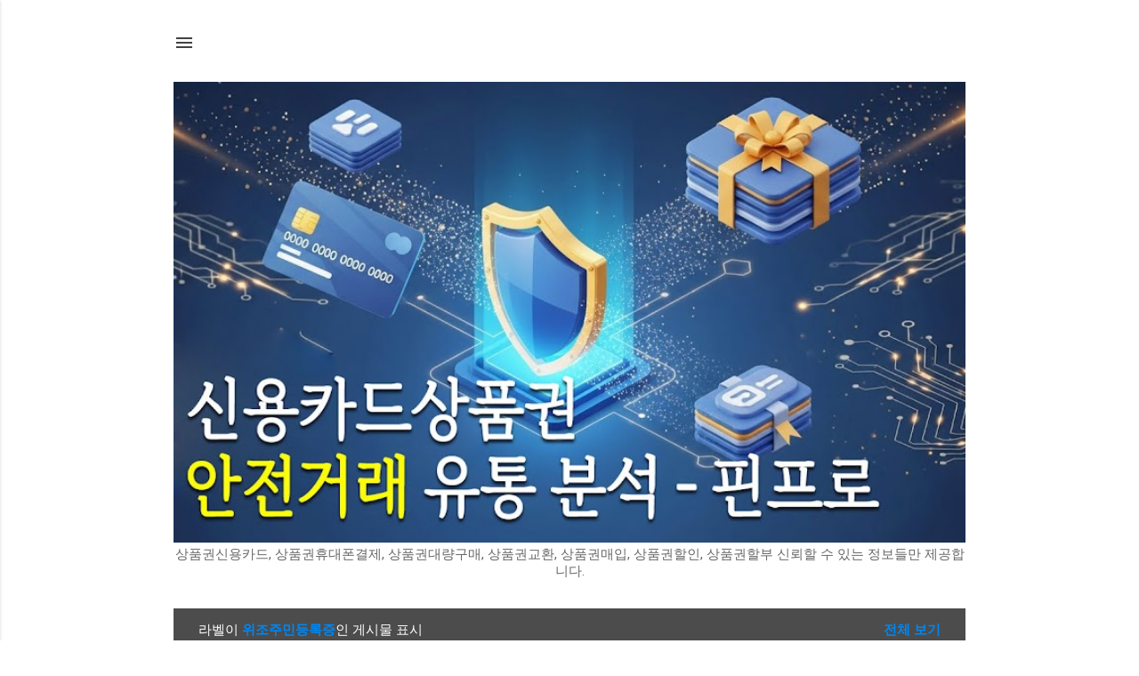

--- FILE ---
content_type: text/html; charset=UTF-8
request_url: https://www.pinpro.kr/search/label/%EC%9C%84%EC%A1%B0%EC%A3%BC%EB%AF%BC%EB%93%B1%EB%A1%9D%EC%A6%9D
body_size: 19909
content:
<!DOCTYPE html>
<html dir='ltr' lang='ko' xmlns='http://www.w3.org/1999/xhtml' xmlns:b='http://www.google.com/2005/gml/b' xmlns:data='http://www.google.com/2005/gml/data' xmlns:expr='http://www.google.com/2005/gml/expr'>
<head>
<meta content='width=device-width, initial-scale=1' name='viewport'/>
<meta content='index,follow' name='robots'/>
<link href='https://www.pinpro.kr/search/label/%EC%9C%84%EC%A1%B0%EC%A3%BC%EB%AF%BC%EB%93%B1%EB%A1%9D%EC%A6%9D' rel='canonical'/>
<meta content='a17d9472cf4bbac2890cd7cf10d7323484df2cd2' name='naver-site-verification'/>
<meta content='58b30fd2ef6ea9c0cdfd651875599defb8eafedd' name='naver-site-verification'/>
<meta content='31ed63762f9fde6c8e13e5222902542ed8d32a99' name='naver-site-verification'/>
<meta content='핸드폰소액결제상품권 소액결제상품권한도 소액결제상품권구매 소액결제문화상품권' name='description'/>
<meta content='website' property='og:type'/>
<meta content='상품권휴대폰결제 상품권소액결제 컬쳐랜드소액결제 핸드폰결제 휴대폰결제상품권' property='og:title'/>
<meta content='신용카드상품권 상품권카드구매 상품권카드결제 상품권신용카드 문화상품권신용카드 신용카드문화상품권' property='og:description'/>
<meta content='ko_KR' property='og:locale'/>
<meta content='모바일핀' property='og:site_name'/>
<title>컬쳐랜드 문화상품권 휴대폰 소액결제 상품권 신용카드구매</title>
<meta content='text/html; charset=UTF-8' http-equiv='Content-Type'/>
<!-- Chrome, Firefox OS and Opera -->
<meta content='#FFFFFF' name='theme-color'/>
<!-- Windows Phone -->
<meta content='#FFFFFF' name='msapplication-navbutton-color'/>
<meta content='blogger' name='generator'/>
<link href='https://www.pinpro.kr/favicon.ico' rel='icon' type='image/x-icon'/>
<link href='https://www.pinpro.kr/search/label/%EC%9C%84%EC%A1%B0%EC%A3%BC%EB%AF%BC%EB%93%B1%EB%A1%9D%EC%A6%9D' rel='canonical'/>
<link rel="alternate" type="application/atom+xml" title="신용카드상품권 안전거래 유통 분석 - 핀프로 - Atom" href="https://www.pinpro.kr/feeds/posts/default" />
<link rel="alternate" type="application/rss+xml" title="신용카드상품권 안전거래 유통 분석 - 핀프로 - RSS" href="https://www.pinpro.kr/feeds/posts/default?alt=rss" />
<link rel="service.post" type="application/atom+xml" title="신용카드상품권 안전거래 유통 분석 - 핀프로 - Atom" href="https://www.blogger.com/feeds/1558371676336617028/posts/default" />
<link rel="me" href="https://www.blogger.com/profile/03222762341373895922" />
<!--Can't find substitution for tag [blog.ieCssRetrofitLinks]-->
<meta content='문화상품권휴대폰결제 컬쳐랜드소액결제 해피머니휴대폰결제 휴대폰소액결제상품권 휴대폰상품권' name='description'/>
<meta content='https://www.pinpro.kr/search/label/%EC%9C%84%EC%A1%B0%EC%A3%BC%EB%AF%BC%EB%93%B1%EB%A1%9D%EC%A6%9D' property='og:url'/>
<meta content='신용카드상품권 안전거래 유통 분석 - 핀프로' property='og:title'/>
<meta content='문화상품권휴대폰결제 컬쳐랜드소액결제 해피머니휴대폰결제 휴대폰소액결제상품권 휴대폰상품권' property='og:description'/>
<style type='text/css'>@font-face{font-family:'Damion';font-style:normal;font-weight:400;font-display:swap;src:url(//fonts.gstatic.com/s/damion/v15/hv-XlzJ3KEUe_YZkZGw2EzJwV9J-.woff2)format('woff2');unicode-range:U+0100-02BA,U+02BD-02C5,U+02C7-02CC,U+02CE-02D7,U+02DD-02FF,U+0304,U+0308,U+0329,U+1D00-1DBF,U+1E00-1E9F,U+1EF2-1EFF,U+2020,U+20A0-20AB,U+20AD-20C0,U+2113,U+2C60-2C7F,U+A720-A7FF;}@font-face{font-family:'Damion';font-style:normal;font-weight:400;font-display:swap;src:url(//fonts.gstatic.com/s/damion/v15/hv-XlzJ3KEUe_YZkamw2EzJwVw.woff2)format('woff2');unicode-range:U+0000-00FF,U+0131,U+0152-0153,U+02BB-02BC,U+02C6,U+02DA,U+02DC,U+0304,U+0308,U+0329,U+2000-206F,U+20AC,U+2122,U+2191,U+2193,U+2212,U+2215,U+FEFF,U+FFFD;}@font-face{font-family:'Playfair Display';font-style:normal;font-weight:900;font-display:swap;src:url(//fonts.gstatic.com/s/playfairdisplay/v40/nuFvD-vYSZviVYUb_rj3ij__anPXJzDwcbmjWBN2PKfsunDTbtPK-F2qC0usEw.woff2)format('woff2');unicode-range:U+0301,U+0400-045F,U+0490-0491,U+04B0-04B1,U+2116;}@font-face{font-family:'Playfair Display';font-style:normal;font-weight:900;font-display:swap;src:url(//fonts.gstatic.com/s/playfairdisplay/v40/nuFvD-vYSZviVYUb_rj3ij__anPXJzDwcbmjWBN2PKfsunDYbtPK-F2qC0usEw.woff2)format('woff2');unicode-range:U+0102-0103,U+0110-0111,U+0128-0129,U+0168-0169,U+01A0-01A1,U+01AF-01B0,U+0300-0301,U+0303-0304,U+0308-0309,U+0323,U+0329,U+1EA0-1EF9,U+20AB;}@font-face{font-family:'Playfair Display';font-style:normal;font-weight:900;font-display:swap;src:url(//fonts.gstatic.com/s/playfairdisplay/v40/nuFvD-vYSZviVYUb_rj3ij__anPXJzDwcbmjWBN2PKfsunDZbtPK-F2qC0usEw.woff2)format('woff2');unicode-range:U+0100-02BA,U+02BD-02C5,U+02C7-02CC,U+02CE-02D7,U+02DD-02FF,U+0304,U+0308,U+0329,U+1D00-1DBF,U+1E00-1E9F,U+1EF2-1EFF,U+2020,U+20A0-20AB,U+20AD-20C0,U+2113,U+2C60-2C7F,U+A720-A7FF;}@font-face{font-family:'Playfair Display';font-style:normal;font-weight:900;font-display:swap;src:url(//fonts.gstatic.com/s/playfairdisplay/v40/nuFvD-vYSZviVYUb_rj3ij__anPXJzDwcbmjWBN2PKfsunDXbtPK-F2qC0s.woff2)format('woff2');unicode-range:U+0000-00FF,U+0131,U+0152-0153,U+02BB-02BC,U+02C6,U+02DA,U+02DC,U+0304,U+0308,U+0329,U+2000-206F,U+20AC,U+2122,U+2191,U+2193,U+2212,U+2215,U+FEFF,U+FFFD;}@font-face{font-family:'Roboto';font-style:italic;font-weight:300;font-stretch:100%;font-display:swap;src:url(//fonts.gstatic.com/s/roboto/v50/KFOKCnqEu92Fr1Mu53ZEC9_Vu3r1gIhOszmOClHrs6ljXfMMLt_QuAX-k3Yi128m0kN2.woff2)format('woff2');unicode-range:U+0460-052F,U+1C80-1C8A,U+20B4,U+2DE0-2DFF,U+A640-A69F,U+FE2E-FE2F;}@font-face{font-family:'Roboto';font-style:italic;font-weight:300;font-stretch:100%;font-display:swap;src:url(//fonts.gstatic.com/s/roboto/v50/KFOKCnqEu92Fr1Mu53ZEC9_Vu3r1gIhOszmOClHrs6ljXfMMLt_QuAz-k3Yi128m0kN2.woff2)format('woff2');unicode-range:U+0301,U+0400-045F,U+0490-0491,U+04B0-04B1,U+2116;}@font-face{font-family:'Roboto';font-style:italic;font-weight:300;font-stretch:100%;font-display:swap;src:url(//fonts.gstatic.com/s/roboto/v50/KFOKCnqEu92Fr1Mu53ZEC9_Vu3r1gIhOszmOClHrs6ljXfMMLt_QuAT-k3Yi128m0kN2.woff2)format('woff2');unicode-range:U+1F00-1FFF;}@font-face{font-family:'Roboto';font-style:italic;font-weight:300;font-stretch:100%;font-display:swap;src:url(//fonts.gstatic.com/s/roboto/v50/KFOKCnqEu92Fr1Mu53ZEC9_Vu3r1gIhOszmOClHrs6ljXfMMLt_QuAv-k3Yi128m0kN2.woff2)format('woff2');unicode-range:U+0370-0377,U+037A-037F,U+0384-038A,U+038C,U+038E-03A1,U+03A3-03FF;}@font-face{font-family:'Roboto';font-style:italic;font-weight:300;font-stretch:100%;font-display:swap;src:url(//fonts.gstatic.com/s/roboto/v50/KFOKCnqEu92Fr1Mu53ZEC9_Vu3r1gIhOszmOClHrs6ljXfMMLt_QuHT-k3Yi128m0kN2.woff2)format('woff2');unicode-range:U+0302-0303,U+0305,U+0307-0308,U+0310,U+0312,U+0315,U+031A,U+0326-0327,U+032C,U+032F-0330,U+0332-0333,U+0338,U+033A,U+0346,U+034D,U+0391-03A1,U+03A3-03A9,U+03B1-03C9,U+03D1,U+03D5-03D6,U+03F0-03F1,U+03F4-03F5,U+2016-2017,U+2034-2038,U+203C,U+2040,U+2043,U+2047,U+2050,U+2057,U+205F,U+2070-2071,U+2074-208E,U+2090-209C,U+20D0-20DC,U+20E1,U+20E5-20EF,U+2100-2112,U+2114-2115,U+2117-2121,U+2123-214F,U+2190,U+2192,U+2194-21AE,U+21B0-21E5,U+21F1-21F2,U+21F4-2211,U+2213-2214,U+2216-22FF,U+2308-230B,U+2310,U+2319,U+231C-2321,U+2336-237A,U+237C,U+2395,U+239B-23B7,U+23D0,U+23DC-23E1,U+2474-2475,U+25AF,U+25B3,U+25B7,U+25BD,U+25C1,U+25CA,U+25CC,U+25FB,U+266D-266F,U+27C0-27FF,U+2900-2AFF,U+2B0E-2B11,U+2B30-2B4C,U+2BFE,U+3030,U+FF5B,U+FF5D,U+1D400-1D7FF,U+1EE00-1EEFF;}@font-face{font-family:'Roboto';font-style:italic;font-weight:300;font-stretch:100%;font-display:swap;src:url(//fonts.gstatic.com/s/roboto/v50/KFOKCnqEu92Fr1Mu53ZEC9_Vu3r1gIhOszmOClHrs6ljXfMMLt_QuGb-k3Yi128m0kN2.woff2)format('woff2');unicode-range:U+0001-000C,U+000E-001F,U+007F-009F,U+20DD-20E0,U+20E2-20E4,U+2150-218F,U+2190,U+2192,U+2194-2199,U+21AF,U+21E6-21F0,U+21F3,U+2218-2219,U+2299,U+22C4-22C6,U+2300-243F,U+2440-244A,U+2460-24FF,U+25A0-27BF,U+2800-28FF,U+2921-2922,U+2981,U+29BF,U+29EB,U+2B00-2BFF,U+4DC0-4DFF,U+FFF9-FFFB,U+10140-1018E,U+10190-1019C,U+101A0,U+101D0-101FD,U+102E0-102FB,U+10E60-10E7E,U+1D2C0-1D2D3,U+1D2E0-1D37F,U+1F000-1F0FF,U+1F100-1F1AD,U+1F1E6-1F1FF,U+1F30D-1F30F,U+1F315,U+1F31C,U+1F31E,U+1F320-1F32C,U+1F336,U+1F378,U+1F37D,U+1F382,U+1F393-1F39F,U+1F3A7-1F3A8,U+1F3AC-1F3AF,U+1F3C2,U+1F3C4-1F3C6,U+1F3CA-1F3CE,U+1F3D4-1F3E0,U+1F3ED,U+1F3F1-1F3F3,U+1F3F5-1F3F7,U+1F408,U+1F415,U+1F41F,U+1F426,U+1F43F,U+1F441-1F442,U+1F444,U+1F446-1F449,U+1F44C-1F44E,U+1F453,U+1F46A,U+1F47D,U+1F4A3,U+1F4B0,U+1F4B3,U+1F4B9,U+1F4BB,U+1F4BF,U+1F4C8-1F4CB,U+1F4D6,U+1F4DA,U+1F4DF,U+1F4E3-1F4E6,U+1F4EA-1F4ED,U+1F4F7,U+1F4F9-1F4FB,U+1F4FD-1F4FE,U+1F503,U+1F507-1F50B,U+1F50D,U+1F512-1F513,U+1F53E-1F54A,U+1F54F-1F5FA,U+1F610,U+1F650-1F67F,U+1F687,U+1F68D,U+1F691,U+1F694,U+1F698,U+1F6AD,U+1F6B2,U+1F6B9-1F6BA,U+1F6BC,U+1F6C6-1F6CF,U+1F6D3-1F6D7,U+1F6E0-1F6EA,U+1F6F0-1F6F3,U+1F6F7-1F6FC,U+1F700-1F7FF,U+1F800-1F80B,U+1F810-1F847,U+1F850-1F859,U+1F860-1F887,U+1F890-1F8AD,U+1F8B0-1F8BB,U+1F8C0-1F8C1,U+1F900-1F90B,U+1F93B,U+1F946,U+1F984,U+1F996,U+1F9E9,U+1FA00-1FA6F,U+1FA70-1FA7C,U+1FA80-1FA89,U+1FA8F-1FAC6,U+1FACE-1FADC,U+1FADF-1FAE9,U+1FAF0-1FAF8,U+1FB00-1FBFF;}@font-face{font-family:'Roboto';font-style:italic;font-weight:300;font-stretch:100%;font-display:swap;src:url(//fonts.gstatic.com/s/roboto/v50/KFOKCnqEu92Fr1Mu53ZEC9_Vu3r1gIhOszmOClHrs6ljXfMMLt_QuAf-k3Yi128m0kN2.woff2)format('woff2');unicode-range:U+0102-0103,U+0110-0111,U+0128-0129,U+0168-0169,U+01A0-01A1,U+01AF-01B0,U+0300-0301,U+0303-0304,U+0308-0309,U+0323,U+0329,U+1EA0-1EF9,U+20AB;}@font-face{font-family:'Roboto';font-style:italic;font-weight:300;font-stretch:100%;font-display:swap;src:url(//fonts.gstatic.com/s/roboto/v50/KFOKCnqEu92Fr1Mu53ZEC9_Vu3r1gIhOszmOClHrs6ljXfMMLt_QuAb-k3Yi128m0kN2.woff2)format('woff2');unicode-range:U+0100-02BA,U+02BD-02C5,U+02C7-02CC,U+02CE-02D7,U+02DD-02FF,U+0304,U+0308,U+0329,U+1D00-1DBF,U+1E00-1E9F,U+1EF2-1EFF,U+2020,U+20A0-20AB,U+20AD-20C0,U+2113,U+2C60-2C7F,U+A720-A7FF;}@font-face{font-family:'Roboto';font-style:italic;font-weight:300;font-stretch:100%;font-display:swap;src:url(//fonts.gstatic.com/s/roboto/v50/KFOKCnqEu92Fr1Mu53ZEC9_Vu3r1gIhOszmOClHrs6ljXfMMLt_QuAj-k3Yi128m0g.woff2)format('woff2');unicode-range:U+0000-00FF,U+0131,U+0152-0153,U+02BB-02BC,U+02C6,U+02DA,U+02DC,U+0304,U+0308,U+0329,U+2000-206F,U+20AC,U+2122,U+2191,U+2193,U+2212,U+2215,U+FEFF,U+FFFD;}@font-face{font-family:'Roboto';font-style:normal;font-weight:400;font-stretch:100%;font-display:swap;src:url(//fonts.gstatic.com/s/roboto/v50/KFO7CnqEu92Fr1ME7kSn66aGLdTylUAMa3GUBHMdazTgWw.woff2)format('woff2');unicode-range:U+0460-052F,U+1C80-1C8A,U+20B4,U+2DE0-2DFF,U+A640-A69F,U+FE2E-FE2F;}@font-face{font-family:'Roboto';font-style:normal;font-weight:400;font-stretch:100%;font-display:swap;src:url(//fonts.gstatic.com/s/roboto/v50/KFO7CnqEu92Fr1ME7kSn66aGLdTylUAMa3iUBHMdazTgWw.woff2)format('woff2');unicode-range:U+0301,U+0400-045F,U+0490-0491,U+04B0-04B1,U+2116;}@font-face{font-family:'Roboto';font-style:normal;font-weight:400;font-stretch:100%;font-display:swap;src:url(//fonts.gstatic.com/s/roboto/v50/KFO7CnqEu92Fr1ME7kSn66aGLdTylUAMa3CUBHMdazTgWw.woff2)format('woff2');unicode-range:U+1F00-1FFF;}@font-face{font-family:'Roboto';font-style:normal;font-weight:400;font-stretch:100%;font-display:swap;src:url(//fonts.gstatic.com/s/roboto/v50/KFO7CnqEu92Fr1ME7kSn66aGLdTylUAMa3-UBHMdazTgWw.woff2)format('woff2');unicode-range:U+0370-0377,U+037A-037F,U+0384-038A,U+038C,U+038E-03A1,U+03A3-03FF;}@font-face{font-family:'Roboto';font-style:normal;font-weight:400;font-stretch:100%;font-display:swap;src:url(//fonts.gstatic.com/s/roboto/v50/KFO7CnqEu92Fr1ME7kSn66aGLdTylUAMawCUBHMdazTgWw.woff2)format('woff2');unicode-range:U+0302-0303,U+0305,U+0307-0308,U+0310,U+0312,U+0315,U+031A,U+0326-0327,U+032C,U+032F-0330,U+0332-0333,U+0338,U+033A,U+0346,U+034D,U+0391-03A1,U+03A3-03A9,U+03B1-03C9,U+03D1,U+03D5-03D6,U+03F0-03F1,U+03F4-03F5,U+2016-2017,U+2034-2038,U+203C,U+2040,U+2043,U+2047,U+2050,U+2057,U+205F,U+2070-2071,U+2074-208E,U+2090-209C,U+20D0-20DC,U+20E1,U+20E5-20EF,U+2100-2112,U+2114-2115,U+2117-2121,U+2123-214F,U+2190,U+2192,U+2194-21AE,U+21B0-21E5,U+21F1-21F2,U+21F4-2211,U+2213-2214,U+2216-22FF,U+2308-230B,U+2310,U+2319,U+231C-2321,U+2336-237A,U+237C,U+2395,U+239B-23B7,U+23D0,U+23DC-23E1,U+2474-2475,U+25AF,U+25B3,U+25B7,U+25BD,U+25C1,U+25CA,U+25CC,U+25FB,U+266D-266F,U+27C0-27FF,U+2900-2AFF,U+2B0E-2B11,U+2B30-2B4C,U+2BFE,U+3030,U+FF5B,U+FF5D,U+1D400-1D7FF,U+1EE00-1EEFF;}@font-face{font-family:'Roboto';font-style:normal;font-weight:400;font-stretch:100%;font-display:swap;src:url(//fonts.gstatic.com/s/roboto/v50/KFO7CnqEu92Fr1ME7kSn66aGLdTylUAMaxKUBHMdazTgWw.woff2)format('woff2');unicode-range:U+0001-000C,U+000E-001F,U+007F-009F,U+20DD-20E0,U+20E2-20E4,U+2150-218F,U+2190,U+2192,U+2194-2199,U+21AF,U+21E6-21F0,U+21F3,U+2218-2219,U+2299,U+22C4-22C6,U+2300-243F,U+2440-244A,U+2460-24FF,U+25A0-27BF,U+2800-28FF,U+2921-2922,U+2981,U+29BF,U+29EB,U+2B00-2BFF,U+4DC0-4DFF,U+FFF9-FFFB,U+10140-1018E,U+10190-1019C,U+101A0,U+101D0-101FD,U+102E0-102FB,U+10E60-10E7E,U+1D2C0-1D2D3,U+1D2E0-1D37F,U+1F000-1F0FF,U+1F100-1F1AD,U+1F1E6-1F1FF,U+1F30D-1F30F,U+1F315,U+1F31C,U+1F31E,U+1F320-1F32C,U+1F336,U+1F378,U+1F37D,U+1F382,U+1F393-1F39F,U+1F3A7-1F3A8,U+1F3AC-1F3AF,U+1F3C2,U+1F3C4-1F3C6,U+1F3CA-1F3CE,U+1F3D4-1F3E0,U+1F3ED,U+1F3F1-1F3F3,U+1F3F5-1F3F7,U+1F408,U+1F415,U+1F41F,U+1F426,U+1F43F,U+1F441-1F442,U+1F444,U+1F446-1F449,U+1F44C-1F44E,U+1F453,U+1F46A,U+1F47D,U+1F4A3,U+1F4B0,U+1F4B3,U+1F4B9,U+1F4BB,U+1F4BF,U+1F4C8-1F4CB,U+1F4D6,U+1F4DA,U+1F4DF,U+1F4E3-1F4E6,U+1F4EA-1F4ED,U+1F4F7,U+1F4F9-1F4FB,U+1F4FD-1F4FE,U+1F503,U+1F507-1F50B,U+1F50D,U+1F512-1F513,U+1F53E-1F54A,U+1F54F-1F5FA,U+1F610,U+1F650-1F67F,U+1F687,U+1F68D,U+1F691,U+1F694,U+1F698,U+1F6AD,U+1F6B2,U+1F6B9-1F6BA,U+1F6BC,U+1F6C6-1F6CF,U+1F6D3-1F6D7,U+1F6E0-1F6EA,U+1F6F0-1F6F3,U+1F6F7-1F6FC,U+1F700-1F7FF,U+1F800-1F80B,U+1F810-1F847,U+1F850-1F859,U+1F860-1F887,U+1F890-1F8AD,U+1F8B0-1F8BB,U+1F8C0-1F8C1,U+1F900-1F90B,U+1F93B,U+1F946,U+1F984,U+1F996,U+1F9E9,U+1FA00-1FA6F,U+1FA70-1FA7C,U+1FA80-1FA89,U+1FA8F-1FAC6,U+1FACE-1FADC,U+1FADF-1FAE9,U+1FAF0-1FAF8,U+1FB00-1FBFF;}@font-face{font-family:'Roboto';font-style:normal;font-weight:400;font-stretch:100%;font-display:swap;src:url(//fonts.gstatic.com/s/roboto/v50/KFO7CnqEu92Fr1ME7kSn66aGLdTylUAMa3OUBHMdazTgWw.woff2)format('woff2');unicode-range:U+0102-0103,U+0110-0111,U+0128-0129,U+0168-0169,U+01A0-01A1,U+01AF-01B0,U+0300-0301,U+0303-0304,U+0308-0309,U+0323,U+0329,U+1EA0-1EF9,U+20AB;}@font-face{font-family:'Roboto';font-style:normal;font-weight:400;font-stretch:100%;font-display:swap;src:url(//fonts.gstatic.com/s/roboto/v50/KFO7CnqEu92Fr1ME7kSn66aGLdTylUAMa3KUBHMdazTgWw.woff2)format('woff2');unicode-range:U+0100-02BA,U+02BD-02C5,U+02C7-02CC,U+02CE-02D7,U+02DD-02FF,U+0304,U+0308,U+0329,U+1D00-1DBF,U+1E00-1E9F,U+1EF2-1EFF,U+2020,U+20A0-20AB,U+20AD-20C0,U+2113,U+2C60-2C7F,U+A720-A7FF;}@font-face{font-family:'Roboto';font-style:normal;font-weight:400;font-stretch:100%;font-display:swap;src:url(//fonts.gstatic.com/s/roboto/v50/KFO7CnqEu92Fr1ME7kSn66aGLdTylUAMa3yUBHMdazQ.woff2)format('woff2');unicode-range:U+0000-00FF,U+0131,U+0152-0153,U+02BB-02BC,U+02C6,U+02DA,U+02DC,U+0304,U+0308,U+0329,U+2000-206F,U+20AC,U+2122,U+2191,U+2193,U+2212,U+2215,U+FEFF,U+FFFD;}@font-face{font-family:'Roboto';font-style:normal;font-weight:700;font-stretch:100%;font-display:swap;src:url(//fonts.gstatic.com/s/roboto/v50/KFO7CnqEu92Fr1ME7kSn66aGLdTylUAMa3GUBHMdazTgWw.woff2)format('woff2');unicode-range:U+0460-052F,U+1C80-1C8A,U+20B4,U+2DE0-2DFF,U+A640-A69F,U+FE2E-FE2F;}@font-face{font-family:'Roboto';font-style:normal;font-weight:700;font-stretch:100%;font-display:swap;src:url(//fonts.gstatic.com/s/roboto/v50/KFO7CnqEu92Fr1ME7kSn66aGLdTylUAMa3iUBHMdazTgWw.woff2)format('woff2');unicode-range:U+0301,U+0400-045F,U+0490-0491,U+04B0-04B1,U+2116;}@font-face{font-family:'Roboto';font-style:normal;font-weight:700;font-stretch:100%;font-display:swap;src:url(//fonts.gstatic.com/s/roboto/v50/KFO7CnqEu92Fr1ME7kSn66aGLdTylUAMa3CUBHMdazTgWw.woff2)format('woff2');unicode-range:U+1F00-1FFF;}@font-face{font-family:'Roboto';font-style:normal;font-weight:700;font-stretch:100%;font-display:swap;src:url(//fonts.gstatic.com/s/roboto/v50/KFO7CnqEu92Fr1ME7kSn66aGLdTylUAMa3-UBHMdazTgWw.woff2)format('woff2');unicode-range:U+0370-0377,U+037A-037F,U+0384-038A,U+038C,U+038E-03A1,U+03A3-03FF;}@font-face{font-family:'Roboto';font-style:normal;font-weight:700;font-stretch:100%;font-display:swap;src:url(//fonts.gstatic.com/s/roboto/v50/KFO7CnqEu92Fr1ME7kSn66aGLdTylUAMawCUBHMdazTgWw.woff2)format('woff2');unicode-range:U+0302-0303,U+0305,U+0307-0308,U+0310,U+0312,U+0315,U+031A,U+0326-0327,U+032C,U+032F-0330,U+0332-0333,U+0338,U+033A,U+0346,U+034D,U+0391-03A1,U+03A3-03A9,U+03B1-03C9,U+03D1,U+03D5-03D6,U+03F0-03F1,U+03F4-03F5,U+2016-2017,U+2034-2038,U+203C,U+2040,U+2043,U+2047,U+2050,U+2057,U+205F,U+2070-2071,U+2074-208E,U+2090-209C,U+20D0-20DC,U+20E1,U+20E5-20EF,U+2100-2112,U+2114-2115,U+2117-2121,U+2123-214F,U+2190,U+2192,U+2194-21AE,U+21B0-21E5,U+21F1-21F2,U+21F4-2211,U+2213-2214,U+2216-22FF,U+2308-230B,U+2310,U+2319,U+231C-2321,U+2336-237A,U+237C,U+2395,U+239B-23B7,U+23D0,U+23DC-23E1,U+2474-2475,U+25AF,U+25B3,U+25B7,U+25BD,U+25C1,U+25CA,U+25CC,U+25FB,U+266D-266F,U+27C0-27FF,U+2900-2AFF,U+2B0E-2B11,U+2B30-2B4C,U+2BFE,U+3030,U+FF5B,U+FF5D,U+1D400-1D7FF,U+1EE00-1EEFF;}@font-face{font-family:'Roboto';font-style:normal;font-weight:700;font-stretch:100%;font-display:swap;src:url(//fonts.gstatic.com/s/roboto/v50/KFO7CnqEu92Fr1ME7kSn66aGLdTylUAMaxKUBHMdazTgWw.woff2)format('woff2');unicode-range:U+0001-000C,U+000E-001F,U+007F-009F,U+20DD-20E0,U+20E2-20E4,U+2150-218F,U+2190,U+2192,U+2194-2199,U+21AF,U+21E6-21F0,U+21F3,U+2218-2219,U+2299,U+22C4-22C6,U+2300-243F,U+2440-244A,U+2460-24FF,U+25A0-27BF,U+2800-28FF,U+2921-2922,U+2981,U+29BF,U+29EB,U+2B00-2BFF,U+4DC0-4DFF,U+FFF9-FFFB,U+10140-1018E,U+10190-1019C,U+101A0,U+101D0-101FD,U+102E0-102FB,U+10E60-10E7E,U+1D2C0-1D2D3,U+1D2E0-1D37F,U+1F000-1F0FF,U+1F100-1F1AD,U+1F1E6-1F1FF,U+1F30D-1F30F,U+1F315,U+1F31C,U+1F31E,U+1F320-1F32C,U+1F336,U+1F378,U+1F37D,U+1F382,U+1F393-1F39F,U+1F3A7-1F3A8,U+1F3AC-1F3AF,U+1F3C2,U+1F3C4-1F3C6,U+1F3CA-1F3CE,U+1F3D4-1F3E0,U+1F3ED,U+1F3F1-1F3F3,U+1F3F5-1F3F7,U+1F408,U+1F415,U+1F41F,U+1F426,U+1F43F,U+1F441-1F442,U+1F444,U+1F446-1F449,U+1F44C-1F44E,U+1F453,U+1F46A,U+1F47D,U+1F4A3,U+1F4B0,U+1F4B3,U+1F4B9,U+1F4BB,U+1F4BF,U+1F4C8-1F4CB,U+1F4D6,U+1F4DA,U+1F4DF,U+1F4E3-1F4E6,U+1F4EA-1F4ED,U+1F4F7,U+1F4F9-1F4FB,U+1F4FD-1F4FE,U+1F503,U+1F507-1F50B,U+1F50D,U+1F512-1F513,U+1F53E-1F54A,U+1F54F-1F5FA,U+1F610,U+1F650-1F67F,U+1F687,U+1F68D,U+1F691,U+1F694,U+1F698,U+1F6AD,U+1F6B2,U+1F6B9-1F6BA,U+1F6BC,U+1F6C6-1F6CF,U+1F6D3-1F6D7,U+1F6E0-1F6EA,U+1F6F0-1F6F3,U+1F6F7-1F6FC,U+1F700-1F7FF,U+1F800-1F80B,U+1F810-1F847,U+1F850-1F859,U+1F860-1F887,U+1F890-1F8AD,U+1F8B0-1F8BB,U+1F8C0-1F8C1,U+1F900-1F90B,U+1F93B,U+1F946,U+1F984,U+1F996,U+1F9E9,U+1FA00-1FA6F,U+1FA70-1FA7C,U+1FA80-1FA89,U+1FA8F-1FAC6,U+1FACE-1FADC,U+1FADF-1FAE9,U+1FAF0-1FAF8,U+1FB00-1FBFF;}@font-face{font-family:'Roboto';font-style:normal;font-weight:700;font-stretch:100%;font-display:swap;src:url(//fonts.gstatic.com/s/roboto/v50/KFO7CnqEu92Fr1ME7kSn66aGLdTylUAMa3OUBHMdazTgWw.woff2)format('woff2');unicode-range:U+0102-0103,U+0110-0111,U+0128-0129,U+0168-0169,U+01A0-01A1,U+01AF-01B0,U+0300-0301,U+0303-0304,U+0308-0309,U+0323,U+0329,U+1EA0-1EF9,U+20AB;}@font-face{font-family:'Roboto';font-style:normal;font-weight:700;font-stretch:100%;font-display:swap;src:url(//fonts.gstatic.com/s/roboto/v50/KFO7CnqEu92Fr1ME7kSn66aGLdTylUAMa3KUBHMdazTgWw.woff2)format('woff2');unicode-range:U+0100-02BA,U+02BD-02C5,U+02C7-02CC,U+02CE-02D7,U+02DD-02FF,U+0304,U+0308,U+0329,U+1D00-1DBF,U+1E00-1E9F,U+1EF2-1EFF,U+2020,U+20A0-20AB,U+20AD-20C0,U+2113,U+2C60-2C7F,U+A720-A7FF;}@font-face{font-family:'Roboto';font-style:normal;font-weight:700;font-stretch:100%;font-display:swap;src:url(//fonts.gstatic.com/s/roboto/v50/KFO7CnqEu92Fr1ME7kSn66aGLdTylUAMa3yUBHMdazQ.woff2)format('woff2');unicode-range:U+0000-00FF,U+0131,U+0152-0153,U+02BB-02BC,U+02C6,U+02DA,U+02DC,U+0304,U+0308,U+0329,U+2000-206F,U+20AC,U+2122,U+2191,U+2193,U+2212,U+2215,U+FEFF,U+FFFD;}</style>
<style id='page-skin-1' type='text/css'><!--
/*! normalize.css v8.0.0 | MIT License | github.com/necolas/normalize.css */html{line-height:1.15;-webkit-text-size-adjust:100%}body{margin:0}h1{font-size:2em;margin:.67em 0}hr{box-sizing:content-box;height:0;overflow:visible}pre{font-family:monospace,monospace;font-size:1em}a{background-color:transparent}abbr[title]{border-bottom:none;text-decoration:underline;text-decoration:underline dotted}b,strong{font-weight:bolder}code,kbd,samp{font-family:monospace,monospace;font-size:1em}small{font-size:80%}sub,sup{font-size:75%;line-height:0;position:relative;vertical-align:baseline}sub{bottom:-0.25em}sup{top:-0.5em}img{border-style:none}button,input,optgroup,select,textarea{font-family:inherit;font-size:100%;line-height:1.15;margin:0}button,input{overflow:visible}button,select{text-transform:none}button,[type="button"],[type="reset"],[type="submit"]{-webkit-appearance:button}button::-moz-focus-inner,[type="button"]::-moz-focus-inner,[type="reset"]::-moz-focus-inner,[type="submit"]::-moz-focus-inner{border-style:none;padding:0}button:-moz-focusring,[type="button"]:-moz-focusring,[type="reset"]:-moz-focusring,[type="submit"]:-moz-focusring{outline:1px dotted ButtonText}fieldset{padding:.35em .75em .625em}legend{box-sizing:border-box;color:inherit;display:table;max-width:100%;padding:0;white-space:normal}progress{vertical-align:baseline}textarea{overflow:auto}[type="checkbox"],[type="radio"]{box-sizing:border-box;padding:0}[type="number"]::-webkit-inner-spin-button,[type="number"]::-webkit-outer-spin-button{height:auto}[type="search"]{-webkit-appearance:textfield;outline-offset:-2px}[type="search"]::-webkit-search-decoration{-webkit-appearance:none}::-webkit-file-upload-button{-webkit-appearance:button;font:inherit}details{display:block}summary{display:list-item}template{display:none}[hidden]{display:none}
/*!************************************************
* Blogger Template Style
* Name: Essential
**************************************************/
body{
overflow-wrap:break-word;
word-break:break-word;
word-wrap:break-word
}
.hidden{
display:none
}
.invisible{
visibility:hidden
}
.container:after,.float-container:after{
clear:both;
content:"";
display:table
}
.clearboth{
clear:both
}
#comments .comment .comment-actions,.subscribe-popup .FollowByEmail .follow-by-email-submit,.widget.Profile .profile-link,.widget.Profile .profile-link.visit-profile{
background:transparent;
border:0;
box-shadow:none;
color:#0087f3;
cursor:pointer;
font-size:14px;
font-weight:700;
outline:none;
text-decoration:none;
text-transform:uppercase;
width:auto
}
.dim-overlay{
height:100vh;
left:0;
position:fixed;
top:0;
width:100%
}
#sharing-dim-overlay{
background-color:transparent
}
input::-ms-clear{
display:none
}
.blogger-logo,.svg-icon-24.blogger-logo{
fill:#ff9800;
opacity:1
}
.loading-spinner-large{
-webkit-animation:mspin-rotate 1568.63ms linear infinite;
animation:mspin-rotate 1568.63ms linear infinite;
height:48px;
overflow:hidden;
position:absolute;
width:48px;
z-index:200
}
.loading-spinner-large>div{
-webkit-animation:mspin-revrot 5332ms steps(4) infinite;
animation:mspin-revrot 5332ms steps(4) infinite
}
.loading-spinner-large>div>div{
-webkit-animation:mspin-singlecolor-large-film 1333ms steps(81) infinite;
animation:mspin-singlecolor-large-film 1333ms steps(81) infinite;
background-size:100%;
height:48px;
width:3888px
}
.mspin-black-large>div>div,.mspin-grey_54-large>div>div{
background-image:url(https://www.blogblog.com/indie/mspin_black_large.svg)
}
.mspin-white-large>div>div{
background-image:url(https://www.blogblog.com/indie/mspin_white_large.svg)
}
.mspin-grey_54-large{
opacity:.54
}
@-webkit-keyframes mspin-singlecolor-large-film{
0%{
-webkit-transform:translateX(0);
transform:translateX(0)
}
to{
-webkit-transform:translateX(-3888px);
transform:translateX(-3888px)
}
}
@keyframes mspin-singlecolor-large-film{
0%{
-webkit-transform:translateX(0);
transform:translateX(0)
}
to{
-webkit-transform:translateX(-3888px);
transform:translateX(-3888px)
}
}
@-webkit-keyframes mspin-rotate{
0%{
-webkit-transform:rotate(0deg);
transform:rotate(0deg)
}
to{
-webkit-transform:rotate(1turn);
transform:rotate(1turn)
}
}
@keyframes mspin-rotate{
0%{
-webkit-transform:rotate(0deg);
transform:rotate(0deg)
}
to{
-webkit-transform:rotate(1turn);
transform:rotate(1turn)
}
}
@-webkit-keyframes mspin-revrot{
0%{
-webkit-transform:rotate(0deg);
transform:rotate(0deg)
}
to{
-webkit-transform:rotate(-1turn);
transform:rotate(-1turn)
}
}
@keyframes mspin-revrot{
0%{
-webkit-transform:rotate(0deg);
transform:rotate(0deg)
}
to{
-webkit-transform:rotate(-1turn);
transform:rotate(-1turn)
}
}
.skip-navigation{
background-color:#fff;
box-sizing:border-box;
color:#000;
display:block;
height:0;
left:0;
line-height:50px;
overflow:hidden;
padding-top:0;
position:fixed;
text-align:center;
top:0;
-webkit-transition:box-shadow .3s,height .3s,padding-top .3s;
transition:box-shadow .3s,height .3s,padding-top .3s;
width:100%;
z-index:900
}
.skip-navigation:focus{
box-shadow:0 4px 5px 0 rgba(0,0,0,.14),0 1px 10px 0 rgba(0,0,0,.12),0 2px 4px -1px rgba(0,0,0,.2);
height:50px
}
#main{
outline:none
}
.main-heading{
position:absolute;
clip:rect(1px,1px,1px,1px);
padding:0;
border:0;
height:1px;
width:1px;
overflow:hidden
}
.Attribution{
margin-top:1em;
text-align:center
}
.Attribution .blogger img,.Attribution .blogger svg{
vertical-align:bottom
}
.Attribution .blogger img{
margin-right:.5em
}
.Attribution div{
line-height:24px;
margin-top:.5em
}
.Attribution .copyright,.Attribution .image-attribution{
font-size:.7em;
margin-top:1.5em
}
.BLOG_mobile_video_class{
display:none
}
.bg-photo{
background-attachment:scroll!important
}
body .CSS_LIGHTBOX{
z-index:900
}
.extendable .show-less,.extendable .show-more{
border-color:#0087f3;
color:#0087f3;
margin-top:8px
}
.extendable .show-less.hidden,.extendable .show-more.hidden,.inline-ad{
display:none
}
.inline-ad{
max-width:100%;
overflow:hidden
}
.adsbygoogle{
display:block
}
#cookieChoiceInfo{
bottom:0;
top:auto
}
iframe.b-hbp-video{
border:0
}
.post-body iframe,.post-body img{
max-width:100%
}
.post-body a[imageanchor=\31]{
display:inline-block
}
.byline{
margin-right:1em
}
.byline:last-child{
margin-right:0
}
.link-copied-dialog{
max-width:520px;
outline:0
}
.link-copied-dialog .modal-dialog-buttons{
margin-top:8px
}
.link-copied-dialog .goog-buttonset-default{
background:transparent;
border:0
}
.link-copied-dialog .goog-buttonset-default:focus{
outline:0
}
.paging-control-container{
margin-bottom:16px
}
.paging-control-container .paging-control{
display:inline-block
}
.paging-control-container .comment-range-text:after,.paging-control-container .paging-control{
color:#0087f3
}
.paging-control-container .comment-range-text,.paging-control-container .paging-control{
margin-right:8px
}
.paging-control-container .comment-range-text:after,.paging-control-container .paging-control:after{
content:"\b7";
cursor:default;
padding-left:8px;
pointer-events:none
}
.paging-control-container .comment-range-text:last-child:after,.paging-control-container .paging-control:last-child:after{
content:none
}
.byline.reactions iframe{
height:20px
}
.b-notification{
color:#000;
background-color:#fff;
border-bottom:1px solid #000;
box-sizing:border-box;
padding:16px 32px;
text-align:center
}
.b-notification.visible{
-webkit-transition:margin-top .3s cubic-bezier(.4,0,.2,1);
transition:margin-top .3s cubic-bezier(.4,0,.2,1)
}
.b-notification.invisible{
position:absolute
}
.b-notification-close{
position:absolute;
right:8px;
top:8px
}
.no-posts-message{
line-height:40px;
text-align:center
}
@media screen and (max-width:800px){
body.item-view .post-body a[imageanchor=\31][style*=float\:\ left\;],body.item-view .post-body a[imageanchor=\31][style*=float\:\ right\;]{
float:none!important;
clear:none!important
}
body.item-view .post-body a[imageanchor=\31] img{
display:block;
height:auto;
margin:0 auto
}
body.item-view .post-body>.separator:first-child>a[imageanchor=\31]:first-child{
margin-top:20px
}
.post-body a[imageanchor]{
display:block
}
body.item-view .post-body a[imageanchor=\31]{
margin-left:0!important;
margin-right:0!important
}
body.item-view .post-body a[imageanchor=\31]+a[imageanchor=\31]{
margin-top:16px
}
}
.item-control{
display:none
}
#comments{
border-top:1px dashed rgba(0,0,0,.54);
margin-top:20px;
padding:20px
}
#comments .comment-thread ol{
margin:0;
padding-left:0;
padding-left:0
}
#comments .comment-thread .comment-replies,#comments .comment .comment-replybox-single{
margin-left:60px
}
#comments .comment-thread .thread-count{
display:none
}
#comments .comment{
list-style-type:none;
padding:0 0 30px;
position:relative
}
#comments .comment .comment{
padding-bottom:8px
}
.comment .avatar-image-container{
position:absolute
}
.comment .avatar-image-container img{
border-radius:50%
}
.avatar-image-container svg,.comment .avatar-image-container .avatar-icon{
border-radius:50%;
border:1px solid #707070;
box-sizing:border-box;
fill:#707070;
height:35px;
margin:0;
padding:7px;
width:35px
}
.comment .comment-block{
margin-top:10px;
margin-left:60px;
padding-bottom:0
}
#comments .comment-author-header-wrapper{
margin-left:40px
}
#comments .comment .thread-expanded .comment-block{
padding-bottom:20px
}
#comments .comment .comment-header .user,#comments .comment .comment-header .user a{
color:#424242;
font-style:normal;
font-weight:700
}
#comments .comment .comment-actions{
bottom:0;
margin-bottom:15px;
position:absolute
}
#comments .comment .comment-actions>*{
margin-right:8px
}
#comments .comment .comment-header .datetime{
bottom:0;
display:inline-block;
font-size:13px;
font-style:italic;
margin-left:8px
}
#comments .comment .comment-footer .comment-timestamp a,#comments .comment .comment-header .datetime,#comments .comment .comment-header .datetime a{
color:rgba(66,66,66,.54)
}
#comments .comment .comment-content,.comment .comment-body{
margin-top:12px;
word-break:break-word
}
.comment-body{
margin-bottom:12px
}
#comments.embed[data-num-comments=\30]{
border:0;
margin-top:0;
padding-top:0
}
#comment-editor-src,#comments.embed[data-num-comments=\30] #comment-post-message,#comments.embed[data-num-comments=\30] div.comment-form>p,#comments.embed[data-num-comments=\30] p.comment-footer{
display:none
}
.comments .comments-content .loadmore.loaded{
max-height:0;
opacity:0;
overflow:hidden
}
.extendable .remaining-items{
height:0;
overflow:hidden;
-webkit-transition:height .3s cubic-bezier(.4,0,.2,1);
transition:height .3s cubic-bezier(.4,0,.2,1)
}
.extendable .remaining-items.expanded{
height:auto
}
.svg-icon-24,.svg-icon-24-button{
cursor:pointer;
height:24px;
width:24px;
min-width:24px
}
.touch-icon{
margin:-12px;
padding:12px
}
.touch-icon:active,.touch-icon:focus{
background-color:hsla(0,0%,60%,.4);
border-radius:50%
}
svg:not(:root).touch-icon{
overflow:visible
}
html[dir=rtl] .rtl-reversible-icon{
-webkit-transform:scaleX(-1);
transform:scaleX(-1)
}
.svg-icon-24-button,.touch-icon-button{
background:transparent;
border:0;
margin:0;
outline:none;
padding:0
}
.touch-icon-button .touch-icon:active,.touch-icon-button .touch-icon:focus{
background-color:transparent
}
.touch-icon-button:active .touch-icon,.touch-icon-button:focus .touch-icon{
background-color:hsla(0,0%,60%,.4);
border-radius:50%
}
.Profile .default-avatar-wrapper .avatar-icon{
border-radius:50%;
border:1px solid #707070;
box-sizing:border-box;
fill:#707070;
margin:0
}
.Profile .individual .default-avatar-wrapper .avatar-icon{
padding:25px
}
.Profile .individual .avatar-icon,.Profile .individual .profile-img{
height:120px;
width:120px
}
.Profile .team .default-avatar-wrapper .avatar-icon{
padding:8px
}
.Profile .team .avatar-icon,.Profile .team .default-avatar-wrapper,.Profile .team .profile-img{
height:40px;
width:40px
}
.snippet-container{
margin:0;
position:relative;
overflow:hidden
}
.snippet-fade{
bottom:0;
box-sizing:border-box;
position:absolute;
width:96px;
right:0
}
.snippet-fade:after{
content:"\2026";
float:right
}
.post-bottom{
-webkit-box-align:center;
align-items:center;
display:-webkit-box;
display:flex;
flex-wrap:wrap
}
.post-footer{
-webkit-box-flex:1;
flex:1 1 auto;
flex-wrap:wrap;
-webkit-box-ordinal-group:2;
order:1
}
.post-footer>*{
-webkit-box-flex:0;
flex:0 1 auto
}
.post-footer .byline:last-child{
margin-right:1em
}
.jump-link{
-webkit-box-flex:0;
flex:0 0 auto;
-webkit-box-ordinal-group:3;
order:2
}
.centered-top-container.sticky{
left:0;
position:fixed;
right:0;
top:0;
width:auto;
z-index:50;
-webkit-transition-property:opacity,-webkit-transform;
transition-property:opacity,-webkit-transform;
transition-property:transform,opacity;
transition-property:transform,opacity,-webkit-transform;
-webkit-transition-duration:.2s;
transition-duration:.2s;
-webkit-transition-timing-function:cubic-bezier(.4,0,.2,1);
transition-timing-function:cubic-bezier(.4,0,.2,1)
}
.centered-top-placeholder{
display:none
}
.collapsed-header .centered-top-placeholder{
display:block
}
.centered-top-container .Header .replaced h1,.centered-top-placeholder .Header .replaced h1{
display:none
}
.centered-top-container.sticky .Header .replaced h1{
display:block
}
.centered-top-container.sticky .Header .header-widget{
background:none
}
.centered-top-container.sticky .Header .header-image-wrapper{
display:none
}
.centered-top-container img,.centered-top-placeholder img{
max-width:100%
}
.collapsible{
-webkit-transition:height .3s cubic-bezier(.4,0,.2,1);
transition:height .3s cubic-bezier(.4,0,.2,1)
}
.collapsible,.collapsible>summary{
display:block;
overflow:hidden
}
.collapsible>:not(summary){
display:none
}
.collapsible[open]>:not(summary){
display:block
}
.collapsible:focus,.collapsible>summary:focus{
outline:none
}
.collapsible>summary{
cursor:pointer;
display:block;
padding:0
}
.collapsible:focus>summary,.collapsible>summary:focus{
background-color:transparent
}
.collapsible>summary::-webkit-details-marker{
display:none
}
.collapsible-title{
-webkit-box-align:center;
align-items:center;
display:-webkit-box;
display:flex
}
.collapsible-title .title{
-webkit-box-flex:1;
flex:1 1 auto;
-webkit-box-ordinal-group:1;
order:0;
overflow:hidden;
text-overflow:ellipsis;
white-space:nowrap
}
.collapsible-title .chevron-down,.collapsible[open] .collapsible-title .chevron-up{
display:block
}
.collapsible-title .chevron-up,.collapsible[open] .collapsible-title .chevron-down{
display:none
}
.flat-button{
font-weight:700;
text-transform:uppercase;
border-radius:2px;
padding:8px;
margin:-8px
}
.flat-button,.flat-icon-button{
cursor:pointer;
display:inline-block
}
.flat-icon-button{
background:transparent;
border:0;
outline:none;
margin:-12px;
padding:12px;
box-sizing:content-box;
line-height:0
}
.flat-icon-button,.flat-icon-button .splash-wrapper{
border-radius:50%
}
.flat-icon-button .splash.animate{
-webkit-animation-duration:.3s;
animation-duration:.3s
}
.overflowable-container{
max-height:46px;
overflow:hidden;
position:relative
}
.overflow-button{
cursor:pointer
}
#overflowable-dim-overlay{
background:transparent
}
.overflow-popup{
box-shadow:0 2px 2px 0 rgba(0,0,0,.14),0 3px 1px -2px rgba(0,0,0,.2),0 1px 5px 0 rgba(0,0,0,.12);
background-color:#ffffff;
left:0;
max-width:calc(100% - 32px);
position:absolute;
top:0;
visibility:hidden;
z-index:101
}
.overflow-popup ul{
list-style:none
}
.overflow-popup .tabs li,.overflow-popup li{
display:block;
height:auto
}
.overflow-popup .tabs li{
padding-left:0;
padding-right:0
}
.overflow-button.hidden,.overflow-popup .tabs li.hidden,.overflow-popup li.hidden{
display:none
}
.pill-button{
background:transparent;
border:1px solid;
border-radius:12px;
cursor:pointer;
display:inline-block;
padding:4px 16px;
text-transform:uppercase
}
.ripple{
position:relative
}
.ripple>*{
z-index:1
}
.splash-wrapper{
bottom:0;
left:0;
overflow:hidden;
pointer-events:none;
position:absolute;
right:0;
top:0;
z-index:0
}
.splash{
background:#ccc;
border-radius:100%;
display:block;
opacity:.6;
position:absolute;
-webkit-transform:scale(0);
transform:scale(0)
}
.splash.animate{
-webkit-animation:ripple-effect .4s linear;
animation:ripple-effect .4s linear
}
@-webkit-keyframes ripple-effect{
to{
opacity:0;
-webkit-transform:scale(2.5);
transform:scale(2.5)
}
}
@keyframes ripple-effect{
to{
opacity:0;
-webkit-transform:scale(2.5);
transform:scale(2.5)
}
}
.search{
display:-webkit-box;
display:flex;
line-height:24px;
width:24px
}
.search.focused,.search.focused .section{
width:100%
}
.search form{
z-index:101
}
.search h3{
display:none
}
.search form{
display:-webkit-box;
display:flex;
-webkit-box-flex:1;
flex:1 0 0;
border-bottom:1px solid transparent;
padding-bottom:8px
}
.search form>*{
display:none
}
.search.focused form>*{
display:block
}
.search .search-input label{
display:none
}
.collapsed-header .centered-top-container .search.focused form{
border-bottom-color:transparent
}
.search-expand{
-webkit-box-flex:0;
flex:0 0 auto
}
.search-expand-text{
display:none
}
.search-close{
display:inline;
vertical-align:middle
}
.search-input{
-webkit-box-flex:1;
flex:1 0 1px
}
.search-input input{
background:none;
border:0;
box-sizing:border-box;
color:#424242;
display:inline-block;
outline:none;
width:calc(100% - 48px)
}
.search-input input.no-cursor{
color:transparent;
text-shadow:0 0 0 #424242
}
.collapsed-header .centered-top-container .search-action,.collapsed-header .centered-top-container .search-input input{
color:#424242
}
.collapsed-header .centered-top-container .search-input input.no-cursor{
color:transparent;
text-shadow:0 0 0 #424242
}
.collapsed-header .centered-top-container .search-input input.no-cursor:focus,.search-input input.no-cursor:focus{
outline:none
}
.search-focused>*{
visibility:hidden
}
.search-focused .search,.search-focused .search-icon{
visibility:visible
}
.widget.Sharing .sharing-button{
display:none
}
.widget.Sharing .sharing-buttons li{
padding:0
}
.widget.Sharing .sharing-buttons li span{
display:none
}
.post-share-buttons{
position:relative
}
.sharing-open.touch-icon-button:active .touch-icon,.sharing-open.touch-icon-button:focus .touch-icon{
background-color:transparent
}
.share-buttons{
background-color:#ffffff;
border-radius:2px;
box-shadow:0 2px 2px 0 rgba(0,0,0,.14),0 3px 1px -2px rgba(0,0,0,.2),0 1px 5px 0 rgba(0,0,0,.12);
color:#424242;
list-style:none;
margin:0;
padding:8px 0;
position:absolute;
top:-11px;
min-width:200px;
z-index:101
}
.share-buttons.hidden{
display:none
}
.sharing-button{
background:transparent;
border:0;
margin:0;
outline:none;
padding:0;
cursor:pointer
}
.share-buttons li{
margin:0;
height:48px
}
.share-buttons li:last-child{
margin-bottom:0
}
.share-buttons li .sharing-platform-button{
box-sizing:border-box;
cursor:pointer;
display:block;
height:100%;
margin-bottom:0;
padding:0 16px;
position:relative;
width:100%
}
.share-buttons li .sharing-platform-button:focus,.share-buttons li .sharing-platform-button:hover{
background-color:hsla(0,0%,50.2%,.1);
outline:none
}
.share-buttons li svg[class*=sharing-],.share-buttons li svg[class^=sharing-]{
position:absolute;
top:10px
}
.share-buttons li span.sharing-platform-button{
position:relative;
top:0
}
.share-buttons li .platform-sharing-text{
display:block;
font-size:16px;
line-height:48px;
white-space:nowrap;
margin-left:56px
}
.sidebar-container{
background-color:#ffffff;
max-width:284px;
overflow-y:auto;
-webkit-transition-property:-webkit-transform;
transition-property:-webkit-transform;
transition-property:transform;
transition-property:transform,-webkit-transform;
-webkit-transition-duration:.3s;
transition-duration:.3s;
-webkit-transition-timing-function:cubic-bezier(0,0,.2,1);
transition-timing-function:cubic-bezier(0,0,.2,1);
width:284px;
z-index:101;
-webkit-overflow-scrolling:touch
}
.sidebar-container .navigation{
line-height:0;
padding:16px
}
.sidebar-container .sidebar-back{
cursor:pointer
}
.sidebar-container .widget{
background:none;
margin:0 16px;
padding:16px 0
}
.sidebar-container .widget .title{
color:#424242;
margin:0
}
.sidebar-container .widget ul{
list-style:none;
margin:0;
padding:0
}
.sidebar-container .widget ul ul{
margin-left:1em
}
.sidebar-container .widget li{
font-size:16px;
line-height:normal
}
.sidebar-container .widget+.widget{
border-top:1px dashed #cccccc
}
.BlogArchive li{
margin:16px 0
}
.BlogArchive li:last-child{
margin-bottom:0
}
.Label li a{
display:inline-block
}
.BlogArchive .post-count,.Label .label-count{
float:right;
margin-left:.25em
}
.BlogArchive .post-count:before,.Label .label-count:before{
content:"("
}
.BlogArchive .post-count:after,.Label .label-count:after{
content:")"
}
.widget.Translate .skiptranslate>div{
display:block!important
}
.widget.Profile .profile-link{
display:-webkit-box;
display:flex
}
.widget.Profile .team-member .default-avatar-wrapper,.widget.Profile .team-member .profile-img{
-webkit-box-flex:0;
flex:0 0 auto;
margin-right:1em
}
.widget.Profile .individual .profile-link{
-webkit-box-orient:vertical;
-webkit-box-direction:normal;
flex-direction:column
}
.widget.Profile .team .profile-link .profile-name{
align-self:center;
display:block;
-webkit-box-flex:1;
flex:1 1 auto
}
.dim-overlay{
background-color:rgba(0,0,0,.54);
z-index:100
}
body.sidebar-visible{
overflow-y:hidden
}
@media screen and (max-width:1439px){
.sidebar-container{
bottom:0;
position:fixed;
top:0;
left:0;
right:auto
}
.sidebar-container.sidebar-invisible{
-webkit-transition-timing-function:cubic-bezier(.4,0,.6,1);
transition-timing-function:cubic-bezier(.4,0,.6,1);
-webkit-transform:translateX(-284px);
transform:translateX(-284px)
}
}
@media screen and (min-width:1440px){
.sidebar-container{
position:absolute;
top:0;
left:0;
right:auto
}
.sidebar-container .navigation{
display:none
}
}
.dialog{
box-shadow:0 2px 2px 0 rgba(0,0,0,.14),0 3px 1px -2px rgba(0,0,0,.2),0 1px 5px 0 rgba(0,0,0,.12);
background:#ffffff;
box-sizing:border-box;
color:#757575;
padding:30px;
position:fixed;
text-align:center;
width:calc(100% - 24px);
z-index:101
}
.dialog input[type=email],.dialog input[type=text]{
background-color:transparent;
border:0;
border-bottom:1px solid rgba(117,117,117,.12);
color:#757575;
display:block;
font-family:Roboto, sans-serif;
font-size:16px;
line-height:24px;
margin:auto;
padding-bottom:7px;
outline:none;
text-align:center;
width:100%
}
.dialog input[type=email]::-webkit-input-placeholder,.dialog input[type=text]::-webkit-input-placeholder{
color:#757575
}
.dialog input[type=email]::-moz-placeholder,.dialog input[type=text]::-moz-placeholder{
color:#757575
}
.dialog input[type=email]:-ms-input-placeholder,.dialog input[type=text]:-ms-input-placeholder{
color:#757575
}
.dialog input[type=email]::-ms-input-placeholder,.dialog input[type=text]::-ms-input-placeholder{
color:#757575
}
.dialog input[type=email]::placeholder,.dialog input[type=text]::placeholder{
color:#757575
}
.dialog input[type=email]:focus,.dialog input[type=text]:focus{
border-bottom:2px solid #0087f3;
padding-bottom:6px
}
.dialog input.no-cursor{
color:transparent;
text-shadow:0 0 0 #757575
}
.dialog input.no-cursor:focus{
outline:none
}
.dialog input[type=submit]{
font-family:Roboto, sans-serif
}
.dialog .goog-buttonset-default{
color:#0087f3
}
.subscribe-popup{
max-width:364px
}
.subscribe-popup h3{
color:#424242;
font-size:1.8em;
margin-top:0
}
.subscribe-popup .FollowByEmail h3{
display:none
}
.subscribe-popup .FollowByEmail .follow-by-email-submit{
color:#0087f3;
display:inline-block;
margin:24px auto 0;
width:auto;
white-space:normal
}
.subscribe-popup .FollowByEmail .follow-by-email-submit:disabled{
cursor:default;
opacity:.3
}
@media (max-width:800px){
.blog-name div.widget.Subscribe{
margin-bottom:16px
}
body.item-view .blog-name div.widget.Subscribe{
margin:8px auto 16px;
width:100%
}
}
.tabs{
list-style:none
}
.tabs li,.tabs li a{
display:inline-block
}
.tabs li a{
cursor:pointer;
font-weight:700;
text-transform:uppercase;
padding:12px 8px
}
.tabs .selected{
border-bottom:4px solid #424242
}
.tabs .selected a{
color:#424242
}
body#layout .bg-photo,body#layout .bg-photo-overlay{
display:none
}
body#layout .page_body{
padding:0;
position:relative;
top:0
}
body#layout .page{
display:inline-block;
left:inherit;
position:relative;
vertical-align:top;
width:540px
}
body#layout .centered{
max-width:954px
}
body#layout .navigation{
display:none
}
body#layout .sidebar-container{
display:inline-block;
width:40%
}
body#layout .hamburger-menu,body#layout .search{
display:none
}
.centered-top-container .svg-icon-24,body.collapsed-header .centered-top-placeholder .svg-icon-24{
fill:#424242
}
.sidebar-container .svg-icon-24{
fill:#707070
}
.centered-bottom .svg-icon-24,body.collapsed-header .centered-top-container .svg-icon-24{
fill:#707070
}
.centered-bottom .share-buttons .svg-icon-24,.share-buttons .svg-icon-24{
fill:#424242
}
body{
background-color:#FFFFFF;
color:#757575;
font:15px Roboto, sans-serif;
margin:0;
min-height:100vh
}
img{
max-width:100%
}
h3{
color:#757575;
font-size:16px
}
a{
text-decoration:none;
color:#0087f3
}
a:visited{
color:#7BAAF7
}
a:hover{
color:#F57C00
}
blockquote{
color:#444444;
font:italic 300 15px Roboto, sans-serif;
font-size:x-large;
text-align:center
}
.pill-button{
font-size:12px
}
.bg-photo-container{
height:480px;
overflow:hidden;
position:absolute;
width:100%;
z-index:1
}
.bg-photo{
background:#FFFFFF none repeat scroll top left;
background-attachment:scroll;
background-size:cover;
-webkit-filter:blur(0px);
filter:blur(0px);
height:calc(100% + 2 * 0px);
left:0px;
position:absolute;
top:0px;
width:calc(100% + 2 * 0px)
}
.bg-photo-overlay{
background:rgba(0, 0, 0 ,0);
background-size:cover;
height:480px;
position:absolute;
width:100%;
z-index:2
}
.hamburger-menu{
float:left;
margin-top:0
}
.sticky .hamburger-menu{
float:none;
position:absolute
}
.no-sidebar-widget .hamburger-menu{
display:none
}
.footer .widget .title{
margin:0;
line-height:24px
}
.search{
border-bottom:1px solid rgba(66, 66, 66, 0);
float:right;
position:relative;
-webkit-transition-property:width;
transition-property:width;
-webkit-transition-duration:.5s;
transition-duration:.5s;
-webkit-transition-timing-function:cubic-bezier(.4,0,.2,1);
transition-timing-function:cubic-bezier(.4,0,.2,1);
z-index:101
}
.search .dim-overlay{
background-color:transparent
}
.search form{
height:36px;
-webkit-transition:border-color .2s cubic-bezier(.4,0,.2,1) .5s;
transition:border-color .2s cubic-bezier(.4,0,.2,1) .5s
}
.search.focused{
width:calc(100% - 48px)
}
.search.focused form{
display:-webkit-box;
display:flex;
-webkit-box-flex:1;
flex:1 0 1px;
border-color:#424242;
margin-left:-24px;
padding-left:36px;
position:relative;
width:auto
}
.item-view .search,.sticky .search{
right:0;
float:none;
margin-left:0;
position:absolute
}
.item-view .search.focused,.sticky .search.focused{
width:calc(100% - 50px)
}
.item-view .search.focused form,.sticky .search.focused form{
border-bottom-color:#757575
}
.centered-top-placeholder.cloned .search form{
z-index:30
}
.search_button{
-webkit-box-flex:0;
flex:0 0 24px;
-webkit-box-orient:vertical;
-webkit-box-direction:normal;
flex-direction:column
}
.search_button svg{
margin-top:0
}
.search-input{
height:48px
}
.search-input input{
display:block;
color:#424242;
font:16px Roboto, sans-serif;
height:48px;
line-height:48px;
padding:0;
width:100%
}
.search-input input::-webkit-input-placeholder{
color:#424242;
opacity:.3
}
.search-input input::-moz-placeholder{
color:#424242;
opacity:.3
}
.search-input input:-ms-input-placeholder{
color:#424242;
opacity:.3
}
.search-input input::-ms-input-placeholder{
color:#424242;
opacity:.3
}
.search-input input::placeholder{
color:#424242;
opacity:.3
}
.search-action{
background:transparent;
border:0;
color:#424242;
cursor:pointer;
display:none;
height:48px;
margin-top:0
}
.sticky .search-action{
color:#757575
}
.search.focused .search-action{
display:block
}
.search.focused .search-action:disabled{
opacity:.3
}
.page_body{
position:relative;
z-index:20
}
.page_body .widget{
margin-bottom:16px
}
.page_body .centered{
box-sizing:border-box;
display:-webkit-box;
display:flex;
-webkit-box-orient:vertical;
-webkit-box-direction:normal;
flex-direction:column;
margin:0 auto;
max-width:922px;
min-height:100vh;
padding:24px 0
}
.page_body .centered>*{
-webkit-box-flex:0;
flex:0 0 auto
}
.page_body .centered>.footer{
margin-top:auto;
text-align:center
}
.blog-name{
margin:32px 0 16px
}
.item-view .blog-name,.sticky .blog-name{
box-sizing:border-box;
margin-left:36px;
min-height:48px;
opacity:1;
padding-top:12px
}
.blog-name .subscribe-section-container{
margin-bottom:32px;
text-align:center;
-webkit-transition-property:opacity;
transition-property:opacity;
-webkit-transition-duration:.5s;
transition-duration:.5s
}
.item-view .blog-name .subscribe-section-container,.sticky .blog-name .subscribe-section-container{
margin:0 0 8px
}
.blog-name .subscribe-empty-placeholder{
margin-bottom:48px
}
.blog-name .PageList{
margin-top:16px;
padding-top:8px;
text-align:center
}
.blog-name .PageList .overflowable-contents{
width:100%
}
.blog-name .PageList h3.title{
color:#424242;
margin:8px auto;
text-align:center;
width:100%
}
.centered-top-container .blog-name{
-webkit-transition-property:opacity;
transition-property:opacity;
-webkit-transition-duration:.5s;
transition-duration:.5s
}
.item-view .return_link{
margin-bottom:12px;
margin-top:12px;
position:absolute
}
.item-view .blog-name{
display:-webkit-box;
display:flex;
flex-wrap:wrap;
margin:0 48px 27px
}
.item-view .subscribe-section-container{
-webkit-box-flex:0;
flex:0 0 auto
}
.item-view #header,.item-view .Header{
margin-bottom:5px;
margin-right:15px
}
.item-view .sticky .Header{
margin-bottom:0
}
.item-view .Header p{
margin:10px 0 0;
text-align:left
}
.item-view .post-share-buttons-bottom{
margin-right:16px
}
.sticky{
background:#ffffff;
box-shadow:0 0 20px 0 rgba(0,0,0,.7);
box-sizing:border-box;
margin-left:0
}
.sticky #header{
margin-bottom:8px;
margin-right:8px
}
.sticky .centered-top{
margin:4px auto;
max-width:890px;
min-height:48px
}
.sticky .blog-name{
display:-webkit-box;
display:flex;
margin:0 48px
}
.sticky .blog-name #header{
-webkit-box-flex:0;
flex:0 1 auto;
-webkit-box-ordinal-group:2;
order:1;
overflow:hidden
}
.sticky .blog-name .subscribe-section-container{
-webkit-box-flex:0;
flex:0 0 auto;
-webkit-box-ordinal-group:3;
order:2
}
.sticky .Header h1{
overflow:hidden;
text-overflow:ellipsis;
white-space:nowrap;
margin-right:-10px;
margin-bottom:-10px;
padding-right:10px;
padding-bottom:10px
}
.sticky .Header p,.sticky .PageList{
display:none
}
.search-focused .hamburger-menu,.search-focused>*{
visibility:visible
}
.item-view .search-focused .blog-name,.sticky .search-focused .blog-name{
opacity:0
}
.centered-bottom,.centered-top-container,.centered-top-placeholder{
padding:0 16px
}
.centered-top{
position:relative
}
.item-view .centered-top.search-focused .subscribe-section-container,.sticky .centered-top.search-focused .subscribe-section-container{
opacity:0
}
.page_body.has-vertical-ads .centered .centered-bottom{
display:inline-block;
width:calc(100% - 176px)
}
.Header h1{
font:bold 45px Roboto, sans-serif;
line-height:normal;
margin:0 0 13px;
text-align:center;
width:100%
}
.Header h1,.Header h1 a,.Header h1 a:hover,.Header h1 a:visited{
color:#424242
}
.item-view .Header h1,.sticky .Header h1{
font-size:24px;
line-height:24px;
margin:0;
text-align:left
}
.sticky .Header h1,.sticky .Header h1 a,.sticky .Header h1 a:hover,.sticky .Header h1 a:visited{
color:#757575
}
.Header p{
color:#424242;
margin:0 0 13px;
opacity:.8;
text-align:center
}
.widget .title{
line-height:28px
}
.BlogArchive li{
font-size:16px
}
.BlogArchive .post-count{
color:#757575
}
#page_body .FeaturedPost,.Blog .blog-posts .post-outer-container{
background:#ffffff;
min-height:40px;
padding:30px 40px;
width:auto;
box-shadow:0 1px 4px 0 rgba(60, 64, 67, 0.30)
}
.Blog .blog-posts .post-outer-container:last-child{
margin-bottom:0
}
.Blog .blog-posts .post-outer-container .post-outer{
border:0;
position:relative;
padding-bottom:.25em
}
.post-outer-container{
margin-bottom:16px
}
.post:first-child{
margin-top:0
}
.post .thumb{
float:left;
height:20%;
width:20%
}
.post-share-buttons-bottom,.post-share-buttons-top{
float:right
}
.post-share-buttons-bottom{
margin-right:24px
}
.post-footer,.post-header{
clear:left;
color:rgba(0, 0, 0, 0.54);
margin:0;
width:inherit
}
.blog-pager{
text-align:center
}
.blog-pager a{
color:#2196f3
}
.blog-pager a:visited{
color:#2196f3
}
.blog-pager a:hover{
color:#2196f3
}
.post-title{
font:bold 22px Roboto, sans-serif;
float:left;
margin:0 0 8px;
max-width:calc(100% - 48px)
}
.post-title a{
font:bold 30px Roboto, sans-serif
}
.post-title,.post-title a,.post-title a:hover,.post-title a:visited{
color:#424242
}
.post-body{
color:#757575;
font:15px Roboto, sans-serif;
line-height:1.6em;
margin:1.5em 0 2em;
display:block
}
.post-body img{
height:inherit
}
.post-body .snippet-thumbnail{
float:left;
margin:0;
margin-right:2em;
max-height:128px;
max-width:128px
}
.post-body .snippet-thumbnail img{
max-width:100%
}
.main .FeaturedPost .widget-content{
border:0;
position:relative;
padding-bottom:.25em
}
.FeaturedPost img{
margin-top:2em
}
.FeaturedPost .snippet-container{
margin:2em 0
}
.FeaturedPost .snippet-container p{
margin:0
}
.FeaturedPost .snippet-thumbnail{
float:none;
height:auto;
margin-bottom:2em;
margin-right:0;
overflow:hidden;
max-height:calc(600px + 2em);
max-width:100%;
text-align:center;
width:100%
}
.FeaturedPost .snippet-thumbnail img{
max-width:100%;
width:100%
}
.byline{
color:rgba(0, 0, 0, 0.54);
display:inline-block;
line-height:24px;
margin-top:8px;
vertical-align:top
}
.byline.post-author:first-child{
margin-right:0
}
.byline.reactions .reactions-label{
line-height:22px;
vertical-align:top
}
.byline.post-share-buttons{
position:relative;
display:inline-block;
margin-top:0;
width:100%
}
.byline.post-share-buttons .sharing{
float:right
}
.flat-button.ripple:hover{
background-color:rgba(0,135,243,.12)
}
.flat-button.ripple .splash{
background-color:rgba(0,135,243,.4)
}
a.timestamp-link,a:active.timestamp-link,a:visited.timestamp-link{
color:inherit;
font:inherit;
text-decoration:inherit
}
.post-share-buttons{
margin-left:0
}
.post-share-buttons.invisible{
display:none
}
.clear-sharing{
min-height:24px
}
.comment-link{
color:#0087f3;
position:relative
}
.comment-link .num_comments{
margin-left:8px;
vertical-align:top
}
#comment-holder .continue{
display:none
}
#comment-editor{
margin-bottom:20px;
margin-top:20px
}
#comments .comment-form h4,#comments h3.title{
position:absolute;
clip:rect(1px,1px,1px,1px);
padding:0;
border:0;
height:1px;
width:1px;
overflow:hidden
}
.post-filter-message{
background-color:rgba(0,0,0,.7);
color:#fff;
display:table;
margin-bottom:16px;
width:100%
}
.post-filter-message div{
display:table-cell;
padding:15px 28px
}
.post-filter-message div:last-child{
padding-left:0;
text-align:right
}
.post-filter-message a{
white-space:nowrap
}
.post-filter-message .search-label,.post-filter-message .search-query{
font-weight:700;
color:#0087f3
}
#blog-pager{
margin:2em 0
}
#blog-pager a{
color:#2196f3;
font-size:14px
}
.subscribe-button{
border-color:#424242;
color:#424242
}
.sticky .subscribe-button{
border-color:#757575;
color:#757575
}
.tabs{
margin:0 auto;
padding:0
}
.tabs li{
margin:0 8px;
vertical-align:top
}
.tabs .overflow-button a,.tabs li a{
color:#757575;
font:700 normal 15px Roboto, sans-serif;
line-height:18px
}
.tabs .overflow-button a{
padding:12px 8px
}
.overflow-popup .tabs li{
text-align:left
}
.overflow-popup li a{
color:#757575;
display:block;
padding:8px 20px
}
.overflow-popup li.selected a{
color:#424242
}
.ReportAbuse.widget{
margin-bottom:0
}
.ReportAbuse a.report_abuse{
display:inline-block;
margin-bottom:8px;
font:15px Roboto, sans-serif;
font-weight:400;
line-height:24px
}
.ReportAbuse a.report_abuse,.ReportAbuse a.report_abuse:hover{
color:#888
}
.byline.post-labels a,.Label li,.Label span.label-size{
background-color:#f7f7f7;
border:1px solid #f7f7f7;
border-radius:15px;
display:inline-block;
margin:4px 4px 4px 0;
padding:3px 8px
}
.byline.post-labels a,.Label a{
color:#2196f3
}
.Label ul{
list-style:none;
padding:0
}
.PopularPosts{
background-color:#f4f4f4;
padding:30px 40px
}
.PopularPosts .item-content{
color:#757575;
margin-top:24px
}
.PopularPosts a,.PopularPosts a:hover,.PopularPosts a:visited{
color:#2196f3
}
.PopularPosts .post-title,.PopularPosts .post-title a,.PopularPosts .post-title a:hover,.PopularPosts .post-title a:visited{
color:#424242;
font-size:18px;
font-weight:700;
line-height:24px
}
.PopularPosts,.PopularPosts h3.title a{
color:#757575;
font:15px Roboto, sans-serif
}
.main .PopularPosts{
padding:16px 40px
}
.PopularPosts h3.title{
font-size:14px;
margin:0
}
.PopularPosts h3.post-title{
margin-bottom:0
}
.PopularPosts .byline{
color:rgba(0, 0, 0, 0.54)
}
.PopularPosts .jump-link{
float:right;
margin-top:16px
}
.PopularPosts .post-header .byline{
font-size:.9em;
font-style:italic;
margin-top:6px
}
.PopularPosts ul{
list-style:none;
padding:0;
margin:0
}
.PopularPosts .post{
padding:20px 0
}
.PopularPosts .post+.post{
border-top:1px dashed #cccccc
}
.PopularPosts .item-thumbnail{
float:left;
margin-right:32px
}
.PopularPosts .item-thumbnail img{
height:88px;
padding:0;
width:88px
}
.inline-ad{
margin-bottom:16px
}
.desktop-ad .inline-ad{
display:block
}
.adsbygoogle{
overflow:hidden
}
.vertical-ad-container{
float:right;
margin-right:16px;
width:128px
}
.vertical-ad-container .AdSense+.AdSense{
margin-top:16px
}
.inline-ad-placeholder,.vertical-ad-placeholder{
background:#ffffff;
border:1px solid #000;
opacity:.9;
vertical-align:middle;
text-align:center
}
.inline-ad-placeholder span,.vertical-ad-placeholder span{
margin-top:290px;
display:block;
text-transform:uppercase;
font-weight:700;
color:#424242
}
.vertical-ad-placeholder{
height:600px
}
.vertical-ad-placeholder span{
margin-top:290px;
padding:0 40px
}
.inline-ad-placeholder{
height:90px
}
.inline-ad-placeholder span{
margin-top:36px
}
.Attribution{
display:inline-block;
color:#757575
}
.Attribution a,.Attribution a:hover,.Attribution a:visited{
color:#2196f3
}
.Attribution svg{
display:none
}
.sidebar-container{
box-shadow:1px 1px 3px rgba(0,0,0,.1)
}
.sidebar-container,.sidebar-container .sidebar_bottom{
background-color:#ffffff
}
.sidebar-container .navigation,.sidebar-container .sidebar_top_wrapper{
background-color:#f7f7f7
}
.sidebar-container .sidebar_top{
overflow:auto
}
.sidebar-container .sidebar_bottom{
width:100%;
padding-top:16px
}
.sidebar-container .widget:first-child{
padding-top:0
}
.no-sidebar-widget .sidebar-container,.preview .sidebar-container{
display:none
}
.sidebar_top .widget.Profile{
padding-bottom:16px
}
.widget.Profile{
margin:0;
width:100%
}
.widget.Profile h2{
display:none
}
.widget.Profile h3.title{
color:rgba(0,0,0,0.52);
margin:16px 32px
}
.widget.Profile .individual{
text-align:center
}
.widget.Profile .individual .profile-link{
padding:1em
}
.widget.Profile .individual .default-avatar-wrapper .avatar-icon{
margin:auto
}
.widget.Profile .team{
margin-bottom:32px;
margin-left:32px;
margin-right:32px
}
.widget.Profile ul{
list-style:none;
padding:0
}
.widget.Profile li{
margin:10px 0
}
.widget.Profile .profile-img{
border-radius:50%;
float:none
}
.widget.Profile .profile-link{
color:#424242;
font-size:.9em;
margin-bottom:1em;
opacity:.87;
overflow:hidden
}
.widget.Profile .profile-link.visit-profile{
border-style:solid;
border-width:1px;
border-radius:12px;
cursor:pointer;
font-size:12px;
font-weight:400;
padding:5px 20px;
display:inline-block;
line-height:normal
}
.widget.Profile dd{
color:rgba(0, 0, 0, 0.54);
margin:0 16px
}
.widget.Profile location{
margin-bottom:1em
}
.widget.Profile .profile-textblock{
font-size:14px;
line-height:24px;
position:relative
}
body.sidebar-visible .bg-photo-container,body.sidebar-visible .page_body{
overflow-y:scroll
}
@media screen and (min-width:1440px){
.sidebar-container{
min-height:100%;
overflow:visible;
z-index:32
}
.sidebar-container.show-sidebar-top{
margin-top:480px;
min-height:calc(100% - 480px)
}
.sidebar-container .sidebar_top_wrapper{
background-color:rgba(255, 255, 255, 1);
height:480px;
margin-top:-480px
}
.sidebar-container .sidebar_top{
height:480px;
max-height:480px
}
.sidebar-container .sidebar_bottom{
max-width:284px;
width:284px
}
body.collapsed-header .sidebar-container{
z-index:15
}
.sidebar-container .sidebar_top:empty{
display:none
}
.sidebar-container .sidebar_top>:only-child{
-webkit-box-flex:0;
flex:0 0 auto;
align-self:center;
width:100%
}
.sidebar_top_wrapper.no-items{
display:none
}
}
.post-snippet.snippet-container{
max-height:120px
}
.post-snippet .snippet-item{
line-height:24px
}
.post-snippet .snippet-fade{
background:-webkit-linear-gradient(left,#ffffff 0,#ffffff 20%,rgba(255, 255, 255, 0) 100%);
background:linear-gradient(to left,#ffffff 0,#ffffff 20%,rgba(255, 255, 255, 0) 100%);
color:#757575;
height:24px
}
.popular-posts-snippet.snippet-container{
max-height:72px
}
.popular-posts-snippet .snippet-item{
line-height:24px
}
.PopularPosts .popular-posts-snippet .snippet-fade{
color:#757575;
height:24px
}
.main .popular-posts-snippet .snippet-fade{
background:-webkit-linear-gradient(left,#f4f4f4 0,#f4f4f4 20%,rgba(244, 244, 244, 0) 100%);
background:linear-gradient(to left,#f4f4f4 0,#f4f4f4 20%,rgba(244, 244, 244, 0) 100%)
}
.sidebar_bottom .popular-posts-snippet .snippet-fade{
background:-webkit-linear-gradient(left,#ffffff 0,#ffffff 20%,rgba(255, 255, 255, 0) 100%);
background:linear-gradient(to left,#ffffff 0,#ffffff 20%,rgba(255, 255, 255, 0) 100%)
}
.profile-snippet.snippet-container{
max-height:192px
}
.has-location .profile-snippet.snippet-container{
max-height:144px
}
.profile-snippet .snippet-item{
line-height:24px
}
.profile-snippet .snippet-fade{
background:-webkit-linear-gradient(left,#f7f7f7 0,#f7f7f7 20%,rgba(247, 247, 247, 0) 100%);
background:linear-gradient(to left,#f7f7f7 0,#f7f7f7 20%,rgba(247, 247, 247, 0) 100%);
color:rgba(0, 0, 0, 0.54);
height:24px
}
@media screen and (min-width:1440px){
.profile-snippet .snippet-fade{
background:-webkit-linear-gradient(left,rgba(255, 255, 255, 1) 0,rgba(255, 255, 255, 1) 20%,rgba(255, 255, 255, 0) 100%);
background:linear-gradient(to left,rgba(255, 255, 255, 1) 0,rgba(255, 255, 255, 1) 20%,rgba(255, 255, 255, 0) 100%)
}
}
@media screen and (max-width:800px){
.blog-name{
margin-top:0
}
body.item-view .blog-name{
margin:0 48px
}
.blog-name .subscribe-empty-placeholder{
margin-bottom:0
}
.centered-bottom{
padding:8px
}
body.item-view .centered-bottom{
padding:0
}
body.item-view #header,body.item-view .widget.Header{
margin-right:0
}
body.collapsed-header .centered-top-container .blog-name{
display:block
}
body.collapsed-header .centered-top-container .widget.Header h1{
text-align:center
}
.widget.Header header{
padding:0
}
.widget.Header h1{
font-size:$(blog.title.font.size * 24/45);
line-height:$(blog.title.font.size * 24/45);
margin-bottom:13px
}
body.item-view .widget.Header h1,body.item-view .widget.Header p{
text-align:center
}
.blog-name .widget.PageList{
padding:0
}
body.item-view .centered-top{
margin-bottom:5px
}
.search-action,.search-input{
margin-bottom:-8px
}
.search form{
margin-bottom:8px
}
body.item-view .subscribe-section-container{
margin:5px 0 0;
width:100%
}
#page_body.section div.widget.FeaturedPost,.widget.Blog .blog-posts .post-outer-container,.widget.PopularPosts{
padding:16px
}
.widget.Blog .blog-posts .post-outer-container .post-outer{
padding:0
}
.post:first-child{
margin:0
}
.post-body .snippet-thumbnail{
margin:0 3vw 3vw 0
}
.post-body .snippet-thumbnail img{
height:20vw;
width:20vw;
max-height:128px;
max-width:128px
}
.widget.PopularPosts div.item-thumbnail{
margin:0 3vw 3vw 0
}
.widget.PopularPosts div.item-thumbnail img{
height:20vw;
width:20vw;
max-height:88px;
max-width:88px
}
.post-title{
line-height:1
}
.post-title,.post-title a{
font-size:20px
}
#page_body.section div.widget.FeaturedPost h3 a{
font-size:22px
}
.mobile-ad .inline-ad{
display:block
}
.page_body.has-vertical-ads .vertical-ad-container,.page_body.has-vertical-ads .vertical-ad-container ins{
display:none
}
.page_body.has-vertical-ads .centered .centered-bottom,.page_body.has-vertical-ads .centered .centered-top{
display:block;
width:auto
}
.post-filter-message div{
padding:8px 16px
}
}
@media screen and (min-width:1440px){
body{
position:relative
}
body.item-view .blog-name{
margin-left:48px
}
.no-sidebar-widget .page_body,.preview .page_body{
margin-left:0
}
.page_body{
margin-left:284px
}
.search{
margin-left:0
}
.search.focused{
width:100%
}
.sticky{
padding-left:284px
}
.hamburger-menu{
display:none
}
body.collapsed-header .page_body .centered-top-container{
padding-left:284px;
padding-right:0;
width:100%
}
body.collapsed-header .centered-top-container .search.focused{
width:100%
}
body.collapsed-header .centered-top-container .blog-name{
margin-left:0
}
body.collapsed-header.item-view .centered-top-container .search.focused{
width:calc(100% - 50px)
}
body.collapsed-header.item-view .centered-top-container .blog-name{
margin-left:40px
}
}

--></style>
<style id='template-skin-1' type='text/css'><!--
body#layout .hidden,
body#layout .invisible {
display: inherit;
}
body#layout .navigation {
display: none;
}
body#layout .page,
body#layout .sidebar_top,
body#layout .sidebar_bottom {
display: inline-block;
left: inherit;
position: relative;
vertical-align: top;
}
body#layout .page {
float: right;
margin-left: 20px;
width: 55%;
}
body#layout .sidebar-container {
float: right;
width: 40%;
}
body#layout .hamburger-menu {
display: none;
}
--></style>
<script async='async' src='https://www.gstatic.com/external_hosted/clipboardjs/clipboard.min.js'></script>
<meta content='a17d9472cf4bbac2890cd7cf10d7323484df2cd2' name='naver-site-verification'/>
<meta content='31ed63762f9fde6c8e13e5222902542ed8d32a99' name='naver-site-verification'/>
<meta name='google-adsense-platform-account' content='ca-host-pub-1556223355139109'/>
<meta name='google-adsense-platform-domain' content='blogspot.com'/>

<script async src="https://pagead2.googlesyndication.com/pagead/js/adsbygoogle.js?client=ca-pub-6276474708606655&host=ca-host-pub-1556223355139109" crossorigin="anonymous"></script>

<!-- data-ad-client=ca-pub-6276474708606655 -->

<link rel="stylesheet" href="https://fonts.googleapis.com/css2?display=swap&family=Roboto&family=Noto+Sans&family=Libre+Franklin&family=Manrope&family=Source+Code+Pro&family=Cabin&family=Bitter&family=Secular+One&family=Bebas+Neue&family=Comfortaa&family=Public+Sans&family=Merriweather+Sans&family=Nanum+Myeongjo&family=Sarabun&family=Hind+Madurai&family=Paytone+One&family=Alata&family=Michroma"></head>
<body class='label-view'>
<a class='skip-navigation' href='#main' tabindex='0'>
기본 콘텐츠로 건너뛰기
</a>
<div class='page'>
<div class='bg-photo-overlay'></div>
<div class='bg-photo-container'>
<div class='bg-photo'></div>
</div>
<div class='page_body'>
<div class='centered'>
<div class='centered-top-placeholder'></div>
<header class='centered-top-container' role='banner'>
<div class='centered-top'>
<button class='svg-icon-24-button hamburger-menu flat-icon-button ripple'>
<svg class='svg-icon-24'>
<use xlink:href='/responsive/sprite_v1_6.css.svg#ic_menu_black_24dp' xmlns:xlink='http://www.w3.org/1999/xlink'></use>
</svg>
</button>
<div class='clearboth'></div>
<div class='blog-name container'>
<div class='container section' id='header' name='헤더'><div class='widget Header' data-version='2' id='Header1'>
<div class='header-widget'>
<a class='header-image-wrapper' href='https://www.pinpro.kr/'>
<img alt='신용카드상품권 안전거래 유통 분석 - 핀프로' data-original-height='698' data-original-width='1199' src='https://blogger.googleusercontent.com/img/a/AVvXsEj0SHtUyVJGtWjGnFkXWZ_Z8Gyo0THwRMG9r3xViuFc1AJzVo3YqcD2ZnkN4pQotTDIpTBSnhzP9peR7t3R-TXkFtgExyDf7kT8i4EDm0pRm7Y2qi_eiB4CnpS6MNDNa9Wi4SYwZEMF2eMniRTpGFNLMRPGA8FRYywNXx5vY84rlMDGWG7xxf1m5a1H=s1199' srcset='https://blogger.googleusercontent.com/img/a/AVvXsEj0SHtUyVJGtWjGnFkXWZ_Z8Gyo0THwRMG9r3xViuFc1AJzVo3YqcD2ZnkN4pQotTDIpTBSnhzP9peR7t3R-TXkFtgExyDf7kT8i4EDm0pRm7Y2qi_eiB4CnpS6MNDNa9Wi4SYwZEMF2eMniRTpGFNLMRPGA8FRYywNXx5vY84rlMDGWG7xxf1m5a1H=w120 120w, https://blogger.googleusercontent.com/img/a/AVvXsEj0SHtUyVJGtWjGnFkXWZ_Z8Gyo0THwRMG9r3xViuFc1AJzVo3YqcD2ZnkN4pQotTDIpTBSnhzP9peR7t3R-TXkFtgExyDf7kT8i4EDm0pRm7Y2qi_eiB4CnpS6MNDNa9Wi4SYwZEMF2eMniRTpGFNLMRPGA8FRYywNXx5vY84rlMDGWG7xxf1m5a1H=w240 240w, https://blogger.googleusercontent.com/img/a/AVvXsEj0SHtUyVJGtWjGnFkXWZ_Z8Gyo0THwRMG9r3xViuFc1AJzVo3YqcD2ZnkN4pQotTDIpTBSnhzP9peR7t3R-TXkFtgExyDf7kT8i4EDm0pRm7Y2qi_eiB4CnpS6MNDNa9Wi4SYwZEMF2eMniRTpGFNLMRPGA8FRYywNXx5vY84rlMDGWG7xxf1m5a1H=w480 480w, https://blogger.googleusercontent.com/img/a/AVvXsEj0SHtUyVJGtWjGnFkXWZ_Z8Gyo0THwRMG9r3xViuFc1AJzVo3YqcD2ZnkN4pQotTDIpTBSnhzP9peR7t3R-TXkFtgExyDf7kT8i4EDm0pRm7Y2qi_eiB4CnpS6MNDNa9Wi4SYwZEMF2eMniRTpGFNLMRPGA8FRYywNXx5vY84rlMDGWG7xxf1m5a1H=w640 640w, https://blogger.googleusercontent.com/img/a/AVvXsEj0SHtUyVJGtWjGnFkXWZ_Z8Gyo0THwRMG9r3xViuFc1AJzVo3YqcD2ZnkN4pQotTDIpTBSnhzP9peR7t3R-TXkFtgExyDf7kT8i4EDm0pRm7Y2qi_eiB4CnpS6MNDNa9Wi4SYwZEMF2eMniRTpGFNLMRPGA8FRYywNXx5vY84rlMDGWG7xxf1m5a1H=w800 800w'/>
</a>
<p>
상품권신용카드, 상품권휴대폰결제, 상품권대량구매, 상품권교환, 상품권매입, 상품권할인, 상품권할부 신뢰할 수 있는 정보들만 제공합니다.
</p>
</div>
</div></div>
<nav role='navigation'>
<div class='clearboth no-items section' id='page_list_top' name='페이지 목록(상단)'>
</div>
</nav>
</div>
</div>
</header>
<div>
<div class='vertical-ad-container no-items section' id='ads' name='광고'>
</div>
<main class='centered-bottom' id='main' role='main' tabindex='-1'>
<h2 class='main-heading'>글</h2>
<div class='post-filter-message'>
<div>
라벨이 <span class='search-label'>위조주민등록증</span>인 게시물 표시
</div>
<div>
<a class='flat-button ripple' href='https://www.pinpro.kr/'>
전체 보기
</a>
</div>
</div>
<div class='main section' id='page_body' name='페이지 본문'>
<div class='widget Blog' data-version='2' id='Blog1'>
<div class='blog-posts hfeed container'>
<div class='post-outer-container'>
<div class='no-posts-message'>
검색결과 없음
</div>
</div>
</div>
<div class='blog-posts hfeed container'>
</div>
<div class='blog-pager container' id='blog-pager'>
</div>
</div>
</div>
</main>
</div>
<footer class='footer section' id='footer' name='바닥글'><div class='widget Attribution' data-version='2' id='Attribution1'>
<div class='widget-content'>
<div class='blogger'>
<a href='https://www.blogger.com' rel='nofollow'>
<svg class='svg-icon-24'>
<use xlink:href='/responsive/sprite_v1_6.css.svg#ic_post_blogger_black_24dp' xmlns:xlink='http://www.w3.org/1999/xlink'></use>
</svg>
Powered by Blogger
</a>
</div>
<div class='copyright'>"핀프로는 (주)핀클럽과 모바일핀의 공식 운영자가 직접 작성하는 상품권 금융 전문 채널입니다."</div>
</div>
</div>
</footer>
</div>
</div>
</div>
<aside class='sidebar-container container sidebar-invisible show-sidebar-top' role='complementary'>
<div class='navigation'>
<button class='svg-icon-24-button flat-icon-button ripple sidebar-back'>
<svg class='svg-icon-24'>
<use xlink:href='/responsive/sprite_v1_6.css.svg#ic_arrow_back_black_24dp' xmlns:xlink='http://www.w3.org/1999/xlink'></use>
</svg>
</button>
</div>
<div class='sidebar_top_wrapper'>
<div class='sidebar_top section' id='sidebar_top' name='사이드바(상단)'><div class='widget Profile' data-version='2' id='Profile1'>
<div class='wrapper solo'>
<div class='widget-content individual'>
<a href='https://www.blogger.com/profile/03222762341373895922' rel='nofollow'>
<img alt='내 사진' class='profile-img' height='120' src='//blogger.googleusercontent.com/img/b/R29vZ2xl/AVvXsEhm-2Ss1lslgxwNRnTtv0JxYG3JibUgBeymtxzyeDepW4_HO5gR1LywOfgGZzbmfUtNSeaftULuCILforPnL3SPBhFTcfgCzrf23jWc_qWQ9CupDpEAuF41tLU4nhSpxMbXKixMwrJ7_MKWlHNntPCIi8Bdg4yfSXySS41PHuDzk1kN/s1600/20251223_181843.png' width='120'/>
</a>
<div class='profile-info'>
<dl class='profile-datablock'>
<dt class='profile-data'>
<a class='profile-link g-profile' href='https://www.blogger.com/profile/03222762341373895922' rel='author nofollow'>
신용카드상품권 안전거래 유통 분석 - 핀프로
</a>
</dt>
</dl>
<a class='profile-link visit-profile pill-button' href='https://www.blogger.com/profile/03222762341373895922' rel='author'>
프로필로 이동
</a>
</div>
</div>
</div>
</div></div>
</div>
<div class='sidebar_bottom section' id='sidebar_bottom' name='사이드바(하단)'><div class='widget LinkList' data-version='2' id='LinkList2'>
<h3 class='title'>
상품권 카드결제 총정리 2025
</h3>
<div class='widget-content'>
<ul>
<li><a href='https://www.pinpro.kr/2025/08/giftcard-credit-2025.html'>상품권카드결제 / 소액결제 가이드</a></li>
</ul>
</div>
</div><div class='widget LinkList' data-version='2' id='LinkList3'>
<h3 class='title'>
상품권할인 무이자 결제 정보
</h3>
<div class='widget-content'>
<ul>
<li><a href='https://www.pinclub.kr'>핀클럽</a></li>
</ul>
</div>
</div><div class='widget LinkList' data-version='2' id='LinkList1'>
<h3 class='title'>
상품권휴대폰결제 카드구매 사이트
</h3>
<div class='widget-content'>
<ul>
<li><a href='https://www.mobilepin.kr'>모바일핀</a></li>
</ul>
</div>
</div><div class='widget Label' data-version='2' id='Label4'>
<details class='collapsible extendable version-1-0-1' open='open'>
<summary>
<div class='collapsible-title'>
<h3 class='title'>
상품권
</h3>
<svg class='svg-icon-24 chevron-down'>
<use xlink:href='/responsive/sprite_v1_6.css.svg#ic_expand_more_black_24dp' xmlns:xlink='http://www.w3.org/1999/xlink'></use>
</svg>
<svg class='svg-icon-24 chevron-up'>
<use xlink:href='/responsive/sprite_v1_6.css.svg#ic_expand_less_black_24dp' xmlns:xlink='http://www.w3.org/1999/xlink'></use>
</svg>
</div>
</summary>
<div class='widget-content list-label-widget-content'>
<div class='first-items'>
<ul>
<li><a class='label-name' href='https://www.pinpro.kr/search/label/%EA%B5%AC%EA%B8%80%EA%B8%B0%ED%94%84%ED%8A%B8%20%EC%B9%B4%EB%93%9C%EA%B2%B0%EC%A0%9C'>구글기프트 카드결제<span class='label-count'>1</span></a></li>
<li><a class='label-name' href='https://www.pinpro.kr/search/label/%EA%B5%AC%EA%B8%80%EA%B8%B0%ED%94%84%ED%8A%B8%EC%B9%B4%EB%93%9C'>구글기프트카드<span class='label-count'>1</span></a></li>
<li><a class='label-name' href='https://www.pinpro.kr/search/label/%EA%B5%AC%EA%B8%80%EA%B8%B0%ED%94%84%ED%8A%B8%EC%B9%B4%EB%93%9C%20%EC%8B%A0%EC%9A%A9%EC%B9%B4%EB%93%9C'>구글기프트카드 신용카드<span class='label-count'>1</span></a></li>
<li><a class='label-name' href='https://www.pinpro.kr/search/label/%EA%B5%AC%EA%B8%80%EA%B8%B0%ED%94%84%ED%8A%B8%EC%B9%B4%EB%93%9C%20%ED%9C%B4%EB%8C%80%ED%8F%B0%EA%B2%B0%EC%A0%9C'>구글기프트카드 휴대폰결제<span class='label-count'>1</span></a></li>
<li><a class='label-name' href='https://www.pinpro.kr/search/label/%EB%A1%9C%EB%B8%94%EB%A1%9D%EC%8A%A4%20%EC%8B%A0%EC%9A%A9%EC%B9%B4%EB%93%9C%20%EA%B5%AC%EB%A7%A4'>로블록스 신용카드 구매<span class='label-count'>1</span></a></li>
<li><a class='label-name' href='https://www.pinpro.kr/search/label/%EB%A1%9C%EB%B8%94%EB%A1%9D%EC%8A%A4%20%ED%9C%B4%EB%8C%80%ED%8F%B0%EA%B2%B0%EC%A0%9C'>로블록스 휴대폰결제<span class='label-count'>1</span></a></li>
<li><a class='label-name' href='https://www.pinpro.kr/search/label/%EB%A1%AF%EB%8D%B0%EB%AA%A8%EB%B0%94%EC%9D%BC%EC%83%81%ED%92%88%EA%B6%8C'>롯데모바일상품권<span class='label-count'>1</span></a></li>
<li><a class='label-name' href='https://www.pinpro.kr/search/label/%EB%A1%AF%EB%8D%B0%EB%AA%A8%EB%B0%94%EC%9D%BC%EC%83%81%ED%92%88%EA%B6%8C%ED%98%84%EA%B8%88%EA%B5%90%ED%99%98'>롯데모바일상품권현금교환<span class='label-count'>1</span></a></li>
<li><a class='label-name' href='https://www.pinpro.kr/search/label/%EB%A8%B8%EB%8B%88%ED%8A%B8%EB%A6%AC%EC%B9%B4%EB%93%9C%EA%B2%B0%EC%A0%9C'>머니트리카드결제<span class='label-count'>1</span></a></li>
<li><a class='label-name' href='https://www.pinpro.kr/search/label/%EB%A8%B8%EB%8B%88%ED%8A%B8%EB%A6%AC%EC%B9%B4%EB%93%9C%EC%83%81%ED%92%88%EA%B6%8C%EA%B2%B0%EC%A0%9C'>머니트리카드상품권결제<span class='label-count'>1</span></a></li>
</ul>
</div>
<div class='remaining-items'>
<ul>
<li><a class='label-name' href='https://www.pinpro.kr/search/label/%EB%AA%A8%EB%B0%94%EC%9D%BC%EC%83%81%ED%92%88%EA%B6%8C'>모바일상품권<span class='label-count'>2</span></a></li>
<li><a class='label-name' href='https://www.pinpro.kr/search/label/%EB%AA%A8%EB%B0%94%EC%9D%BC%EC%83%81%ED%92%88%EA%B6%8C%20%EA%B2%B0%EC%A0%9C'>모바일상품권 결제<span class='label-count'>1</span></a></li>
<li><a class='label-name' href='https://www.pinpro.kr/search/label/%EB%AA%A8%EB%B0%94%EC%9D%BC%EC%83%81%ED%92%88%EA%B6%8C%EC%B9%B4%EB%93%9C%EA%B2%B0%EC%A0%9C'>모바일상품권카드결제<span class='label-count'>1</span></a></li>
<li><a class='label-name' href='https://www.pinpro.kr/search/label/%EB%AA%A8%EB%B0%94%EC%9D%BC%EC%83%81%ED%92%88%EA%B6%8C%ED%98%84%EA%B8%88%EA%B5%90%ED%99%98'>모바일상품권현금교환<span class='label-count'>1</span></a></li>
<li><a class='label-name' href='https://www.pinpro.kr/search/label/%EB%AA%A8%EB%B0%94%EC%9D%BC%EC%83%81%ED%92%88%EA%B6%8C%ED%9C%B4%EB%8C%80%ED%8F%B0%EA%B2%B0%EC%A0%9C'>모바일상품권휴대폰결제<span class='label-count'>1</span></a></li>
<li><a class='label-name' href='https://www.pinpro.kr/search/label/%EB%AA%A8%EB%B9%8C%EB%A6%AC%EC%96%B8%EC%8A%A4%20%EA%B2%B0%EC%A0%9C'>모빌리언스 결제<span class='label-count'>1</span></a></li>
<li><a class='label-name' href='https://www.pinpro.kr/search/label/%EB%AA%A8%EB%B9%8C%EB%A6%AC%EC%96%B8%EC%8A%A4%20%ED%9C%B4%EB%8C%80%ED%8F%B0%EA%B2%B0%EC%A0%9C'>모빌리언스 휴대폰결제<span class='label-count'>1</span></a></li>
<li><a class='label-name' href='https://www.pinpro.kr/search/label/%EB%AC%B8%ED%99%94%EC%83%81%ED%92%88%EA%B6%8C%20%EA%B5%90%ED%99%98'>문화상품권 교환<span class='label-count'>1</span></a></li>
<li><a class='label-name' href='https://www.pinpro.kr/search/label/%EB%AC%B8%ED%99%94%EC%83%81%ED%92%88%EA%B6%8C%20%EA%B5%AC%EB%A7%A4%EC%82%AC%EC%9D%B4%ED%8A%B8'>문화상품권 구매사이트<span class='label-count'>1</span></a></li>
<li><a class='label-name' href='https://www.pinpro.kr/search/label/%EB%AC%B8%ED%99%94%EC%83%81%ED%92%88%EA%B6%8C%20%EC%8B%A0%EC%9A%A9%EC%B9%B4%EB%93%9C'>문화상품권 신용카드<span class='label-count'>1</span></a></li>
<li><a class='label-name' href='https://www.pinpro.kr/search/label/%EB%AC%B8%ED%99%94%EC%83%81%ED%92%88%EA%B6%8C%20%EC%8B%A0%EC%9A%A9%EC%B9%B4%EB%93%9C%20%EA%B2%B0%EC%A0%9C'>문화상품권 신용카드 결제<span class='label-count'>1</span></a></li>
<li><a class='label-name' href='https://www.pinpro.kr/search/label/%EB%AC%B8%ED%99%94%EC%83%81%ED%92%88%EA%B6%8C%20%EC%B9%B4%EB%93%9C%20%EA%B2%B0%EC%A0%9C'>문화상품권 카드 결제<span class='label-count'>1</span></a></li>
<li><a class='label-name' href='https://www.pinpro.kr/search/label/%EB%AC%B8%ED%99%94%EC%83%81%ED%92%88%EA%B6%8C%20%EC%B9%B4%EB%93%9C%20%EA%B5%AC%EB%A7%A4'>문화상품권 카드 구매<span class='label-count'>1</span></a></li>
<li><a class='label-name' href='https://www.pinpro.kr/search/label/%EB%AC%B8%ED%99%94%EC%83%81%ED%92%88%EA%B6%8C%20%EC%B9%B4%EB%93%9C%20%EC%8B%B8%EA%B2%8C'>문화상품권 카드 싸게<span class='label-count'>1</span></a></li>
<li><a class='label-name' href='https://www.pinpro.kr/search/label/%EB%AC%B8%ED%99%94%EC%83%81%ED%92%88%EA%B6%8C%20%EC%B9%B4%EB%93%9C%EA%B2%B0%EC%A0%9C'>문화상품권 카드결제<span class='label-count'>1</span></a></li>
<li><a class='label-name' href='https://www.pinpro.kr/search/label/%EB%AC%B8%ED%99%94%EC%83%81%ED%92%88%EA%B6%8C%EC%8B%A0%EC%9A%A9%EC%B9%B4%EB%93%9C'>문화상품권신용카드<span class='label-count'>1</span></a></li>
<li><a class='label-name' href='https://www.pinpro.kr/search/label/%EB%AC%B8%ED%99%94%EC%83%81%ED%92%88%EA%B6%8C%EC%B9%B4%EB%93%9C%EA%B2%B0%EC%A0%9C%ED%95%9C%EB%8F%84'>문화상품권카드결제한도<span class='label-count'>1</span></a></li>
<li><a class='label-name' href='https://www.pinpro.kr/search/label/%EB%AC%B8%ED%99%94%EC%83%81%ED%92%88%EA%B6%8C%EC%B9%B4%EB%93%9C%EA%B5%AC%EB%A7%A4'>문화상품권카드구매<span class='label-count'>51</span></a></li>
<li><a class='label-name' href='https://www.pinpro.kr/search/label/%EB%AC%B8%ED%99%94%EC%83%81%ED%92%88%EA%B6%8C%ED%98%84%EA%B8%88%ED%99%94'>문화상품권현금화<span class='label-count'>1</span></a></li>
<li><a class='label-name' href='https://www.pinpro.kr/search/label/%EB%B6%81%EC%95%A4%EB%9D%BC%EC%9D%B4%ED%94%84%20%ED%98%84%EA%B8%88%EA%B5%90%ED%99%98'>북앤라이프 현금교환<span class='label-count'>1</span></a></li>
<li><a class='label-name' href='https://www.pinpro.kr/search/label/%EB%B6%81%EC%95%A4%EB%9D%BC%EC%9D%B4%ED%94%84%EC%82%AC%EC%9A%A9%EC%B2%98'>북앤라이프사용처<span class='label-count'>1</span></a></li>
<li><a class='label-name' href='https://www.pinpro.kr/search/label/%EC%83%81%ED%92%88%EA%B6%8C%20%EA%B2%B0%EC%A0%9C'>상품권 결제<span class='label-count'>1</span></a></li>
<li><a class='label-name' href='https://www.pinpro.kr/search/label/%EC%83%81%ED%92%88%EA%B6%8C%20%EA%B2%B0%EC%A0%9C%20%EC%95%88%EB%90%A8'>상품권 결제 안됨<span class='label-count'>1</span></a></li>
<li><a class='label-name' href='https://www.pinpro.kr/search/label/%EC%83%81%ED%92%88%EA%B6%8C%20%EA%B5%AC%EB%A7%A4%20%ED%95%9C%EB%8F%84'>상품권 구매 한도<span class='label-count'>1</span></a></li>
<li><a class='label-name' href='https://www.pinpro.kr/search/label/%EC%83%81%ED%92%88%EA%B6%8C%20%EA%B5%AC%EB%A7%A4%EC%82%AC%EC%9D%B4%ED%8A%B8'>상품권 구매사이트<span class='label-count'>1</span></a></li>
<li><a class='label-name' href='https://www.pinpro.kr/search/label/%EC%83%81%ED%92%88%EA%B6%8C%20%EA%B5%AC%EB%A7%A4%EC%B2%98'>상품권 구매처<span class='label-count'>1</span></a></li>
<li><a class='label-name' href='https://www.pinpro.kr/search/label/%EC%83%81%ED%92%88%EA%B6%8C%20%EB%8C%80%EB%9F%89%20%EA%B5%AC%EB%A7%A4'>상품권 대량 구매<span class='label-count'>1</span></a></li>
<li><a class='label-name' href='https://www.pinpro.kr/search/label/%EC%83%81%ED%92%88%EA%B6%8C%20%EB%8C%80%EB%9F%89%20%EA%B5%AC%EB%A7%A4%20%EB%B0%A9%EB%B2%95'>상품권 대량 구매 방법<span class='label-count'>1</span></a></li>
<li><a class='label-name' href='https://www.pinpro.kr/search/label/%EC%83%81%ED%92%88%EA%B6%8C%20%EB%AA%A8%EB%B0%94%EC%9D%BC%EA%B2%B0%EC%A0%9C'>상품권 모바일결제<span class='label-count'>1</span></a></li>
<li><a class='label-name' href='https://www.pinpro.kr/search/label/%EC%83%81%ED%92%88%EA%B6%8C%20%EB%AA%A8%EB%B0%94%EC%9D%BC%EA%B5%AC%EB%A7%A4'>상품권 모바일구매<span class='label-count'>1</span></a></li>
<li><a class='label-name' href='https://www.pinpro.kr/search/label/%EC%83%81%ED%92%88%EA%B6%8C%20%EB%AC%B4%EC%9D%B4%EC%9E%90'>상품권 무이자<span class='label-count'>1</span></a></li>
<li><a class='label-name' href='https://www.pinpro.kr/search/label/%EC%83%81%ED%92%88%EA%B6%8C%20%EB%AC%B4%EC%9D%B4%EC%9E%90%20%ED%95%A0%EB%B6%80'>상품권 무이자 할부<span class='label-count'>1</span></a></li>
<li><a class='label-name' href='https://www.pinpro.kr/search/label/%EC%83%81%ED%92%88%EA%B6%8C%20%EC%86%8C%EC%95%A1%EA%B2%B0%EC%A0%9C'>상품권 소액결제<span class='label-count'>1</span></a></li>
<li><a class='label-name' href='https://www.pinpro.kr/search/label/%EC%83%81%ED%92%88%EA%B6%8C%20%EC%8B%A0%EC%9A%A9%EC%B9%B4%EB%93%9C'>상품권 신용카드<span class='label-count'>3</span></a></li>
<li><a class='label-name' href='https://www.pinpro.kr/search/label/%EC%83%81%ED%92%88%EA%B6%8C%20%EC%8B%A0%EC%9A%A9%EC%B9%B4%EB%93%9C%20%EA%B2%B0%EC%A0%9C'>상품권 신용카드 결제<span class='label-count'>2</span></a></li>
<li><a class='label-name' href='https://www.pinpro.kr/search/label/%EC%83%81%ED%92%88%EA%B6%8C%20%EC%8B%A0%EC%9A%A9%EC%B9%B4%EB%93%9C%20%EA%B2%B0%EC%A0%9C%20%ED%95%9C%EB%8F%84'>상품권 신용카드 결제 한도<span class='label-count'>1</span></a></li>
<li><a class='label-name' href='https://www.pinpro.kr/search/label/%EC%83%81%ED%92%88%EA%B6%8C%20%EC%8B%A0%EC%9A%A9%EC%B9%B4%EB%93%9C%20%EA%B5%AC%EB%A7%A4'>상품권 신용카드 구매<span class='label-count'>2</span></a></li>
<li><a class='label-name' href='https://www.pinpro.kr/search/label/%EC%83%81%ED%92%88%EA%B6%8C%20%EC%8B%A0%EC%9A%A9%EC%B9%B4%EB%93%9C%20%ED%95%9C%EB%8F%84'>상품권 신용카드 한도<span class='label-count'>1</span></a></li>
<li><a class='label-name' href='https://www.pinpro.kr/search/label/%EC%83%81%ED%92%88%EA%B6%8C%20%EC%8B%A0%EC%9A%A9%EC%B9%B4%EB%93%9C%20%ED%95%A0%EB%B6%80'>상품권 신용카드 할부<span class='label-count'>1</span></a></li>
<li><a class='label-name' href='https://www.pinpro.kr/search/label/%EC%83%81%ED%92%88%EA%B6%8C%20%EC%8B%A0%EC%9A%A9%EC%B9%B4%EB%93%9C%EA%B5%AC%EB%A7%A4'>상품권 신용카드구매<span class='label-count'>1</span></a></li>
<li><a class='label-name' href='https://www.pinpro.kr/search/label/%EC%83%81%ED%92%88%EA%B6%8C%20%EC%B9%B4%EB%93%9C%EA%B2%B0%EC%A0%9C'>상품권 카드결제<span class='label-count'>6</span></a></li>
<li><a class='label-name' href='https://www.pinpro.kr/search/label/%EC%83%81%ED%92%88%EA%B6%8C%20%EC%B9%B4%EB%93%9C%EA%B2%B0%EC%A0%9C%20%EA%B5%AC%EB%A7%A4%EC%B2%98'>상품권 카드결제 구매처<span class='label-count'>1</span></a></li>
<li><a class='label-name' href='https://www.pinpro.kr/search/label/%EC%83%81%ED%92%88%EA%B6%8C%20%EC%B9%B4%EB%93%9C%EA%B2%B0%EC%A0%9C%20%EB%94%94%EC%8B%9C'>상품권 카드결제 디시<span class='label-count'>1</span></a></li>
<li><a class='label-name' href='https://www.pinpro.kr/search/label/%EC%83%81%ED%92%88%EA%B6%8C%20%EC%B9%B4%EB%93%9C%EA%B2%B0%EC%A0%9C%20%EB%B0%A9%EB%B2%95'>상품권 카드결제 방법<span class='label-count'>1</span></a></li>
<li><a class='label-name' href='https://www.pinpro.kr/search/label/%EC%83%81%ED%92%88%EA%B6%8C%20%EC%B9%B4%EB%93%9C%EC%8B%A4%EC%A0%81'>상품권 카드실적<span class='label-count'>1</span></a></li>
<li><a class='label-name' href='https://www.pinpro.kr/search/label/%EC%83%81%ED%92%88%EA%B6%8C%20%ED%95%A0%EC%9D%B8%EC%9C%A8'>상품권 할인율<span class='label-count'>1</span></a></li>
<li><a class='label-name' href='https://www.pinpro.kr/search/label/%EC%83%81%ED%92%88%EA%B6%8C%20%ED%98%84%EA%B8%88%ED%99%94'>상품권 현금화<span class='label-count'>2</span></a></li>
<li><a class='label-name' href='https://www.pinpro.kr/search/label/%EC%83%81%ED%92%88%EA%B6%8C%20%ED%9C%B4%EB%8C%80%ED%8F%B0%EA%B2%B0%EC%A0%9C'>상품권 휴대폰결제<span class='label-count'>159</span></a></li>
<li><a class='label-name' href='https://www.pinpro.kr/search/label/%EC%83%81%ED%92%88%EA%B6%8C%20%ED%9C%B4%EB%8C%80%ED%8F%B0%EA%B2%B0%EC%A0%9C%20%EC%A0%9C%ED%95%9C'>상품권 휴대폰결제 제한<span class='label-count'>1</span></a></li>
<li><a class='label-name' href='https://www.pinpro.kr/search/label/%EC%83%81%ED%92%88%EA%B6%8C500%EB%A7%8C%EC%9B%90%EA%B2%B0%EC%A0%9C'>상품권500만원결제<span class='label-count'>1</span></a></li>
<li><a class='label-name' href='https://www.pinpro.kr/search/label/%EC%83%81%ED%92%88%EA%B6%8CKT%20%ED%95%9C%EB%8F%84'>상품권KT 한도<span class='label-count'>1</span></a></li>
<li><a class='label-name' href='https://www.pinpro.kr/search/label/%EC%83%81%ED%92%88%EA%B6%8CLGU%2B%20%ED%95%9C%EB%8F%84'>상품권LGU+ 한도<span class='label-count'>1</span></a></li>
<li><a class='label-name' href='https://www.pinpro.kr/search/label/%EC%83%81%ED%92%88%EA%B6%8CSKT%20%ED%95%9C%EB%8F%84'>상품권SKT 한도<span class='label-count'>1</span></a></li>
<li><a class='label-name' href='https://www.pinpro.kr/search/label/%EC%83%81%ED%92%88%EA%B6%8C%EA%B2%B0%EC%A0%9C'>상품권결제<span class='label-count'>3</span></a></li>
<li><a class='label-name' href='https://www.pinpro.kr/search/label/%EC%83%81%ED%92%88%EA%B6%8C%EA%B2%B0%EC%A0%9C%20%EB%94%94%EC%8B%9C'>상품권결제 디시<span class='label-count'>1</span></a></li>
<li><a class='label-name' href='https://www.pinpro.kr/search/label/%EC%83%81%ED%92%88%EA%B6%8C%EA%B2%B0%EC%A0%9C%ED%95%9C%EB%8F%84'>상품권결제한도<span class='label-count'>1</span></a></li>
<li><a class='label-name' href='https://www.pinpro.kr/search/label/%EC%83%81%ED%92%88%EA%B6%8C%EA%B5%90%ED%99%98'>상품권교환<span class='label-count'>1</span></a></li>
<li><a class='label-name' href='https://www.pinpro.kr/search/label/%EC%83%81%ED%92%88%EA%B6%8C%EA%B5%AC%EB%A7%A4'>상품권구매<span class='label-count'>3</span></a></li>
<li><a class='label-name' href='https://www.pinpro.kr/search/label/%EC%83%81%ED%92%88%EA%B6%8C%EA%B5%AC%EB%A7%A4%EB%B0%A9%EB%B2%95'>상품권구매방법<span class='label-count'>1</span></a></li>
<li><a class='label-name' href='https://www.pinpro.kr/search/label/%EC%83%81%ED%92%88%EA%B6%8C%EA%B5%AC%EB%A7%A4%ED%95%9C%EB%8F%84'>상품권구매한도<span class='label-count'>2</span></a></li>
<li><a class='label-name' href='https://www.pinpro.kr/search/label/%EC%83%81%ED%92%88%EA%B6%8C%EC%82%AC%EC%9D%B4%ED%8A%B8'>상품권사이트<span class='label-count'>1</span></a></li>
<li><a class='label-name' href='https://www.pinpro.kr/search/label/%EC%83%81%ED%92%88%EA%B6%8C%EC%8B%A0%EC%9A%A9%EC%B9%B4%EB%93%9C'>상품권신용카드<span class='label-count'>55</span></a></li>
<li><a class='label-name' href='https://www.pinpro.kr/search/label/%EC%83%81%ED%92%88%EA%B6%8C%EC%8B%A0%EC%9A%A9%EC%B9%B4%EB%93%9C%EA%B5%AC%EB%A7%A4'>상품권신용카드구매<span class='label-count'>1</span></a></li>
<li><a class='label-name' href='https://www.pinpro.kr/search/label/%EC%83%81%ED%92%88%EA%B6%8C%EC%B2%B4%ED%81%AC%EC%B9%B4%EB%93%9C'>상품권체크카드<span class='label-count'>1</span></a></li>
<li><a class='label-name' href='https://www.pinpro.kr/search/label/%EC%83%81%ED%92%88%EA%B6%8C%EC%B9%B4%EB%93%9C'>상품권카드<span class='label-count'>1</span></a></li>
<li><a class='label-name' href='https://www.pinpro.kr/search/label/%EC%83%81%ED%92%88%EA%B6%8C%EC%B9%B4%EB%93%9C%EA%B2%B0%EC%A0%9C'>상품권카드결제<span class='label-count'>83</span></a></li>
<li><a class='label-name' href='https://www.pinpro.kr/search/label/%EC%83%81%ED%92%88%EA%B6%8C%EC%B9%B4%EB%93%9C%EA%B2%B0%EC%A0%9C%EA%B5%AC%EB%A7%A4'>상품권카드결제구매<span class='label-count'>1</span></a></li>
<li><a class='label-name' href='https://www.pinpro.kr/search/label/%EC%83%81%ED%92%88%EA%B6%8C%EC%B9%B4%EB%93%9C%EA%B2%B0%EC%A0%9C%ED%95%9C%EB%8F%84'>상품권카드결제한도<span class='label-count'>2</span></a></li>
<li><a class='label-name' href='https://www.pinpro.kr/search/label/%EC%83%81%ED%92%88%EA%B6%8C%EC%B9%B4%EB%93%9C%EA%B5%AC%EB%A7%A4'>상품권카드구매<span class='label-count'>1</span></a></li>
<li><a class='label-name' href='https://www.pinpro.kr/search/label/%EC%83%81%ED%92%88%EA%B6%8C%EC%B9%B4%EB%93%9C%ED%95%9C%EB%8F%84'>상품권카드한도<span class='label-count'>1</span></a></li>
<li><a class='label-name' href='https://www.pinpro.kr/search/label/%EC%83%81%ED%92%88%EA%B6%8C%ED%95%9C%EB%8F%84%EC%B4%88%EA%B3%BC'>상품권한도초과<span class='label-count'>1</span></a></li>
<li><a class='label-name' href='https://www.pinpro.kr/search/label/%EC%83%81%ED%92%88%EA%B6%8C%ED%95%A0%EC%9D%B8'>상품권할인<span class='label-count'>51</span></a></li>
<li><a class='label-name' href='https://www.pinpro.kr/search/label/%EC%83%81%ED%92%88%EA%B6%8C%ED%98%84%EA%B8%88%EA%B5%90%ED%99%98'>상품권현금교환<span class='label-count'>2</span></a></li>
<li><a class='label-name' href='https://www.pinpro.kr/search/label/%EC%83%81%ED%92%88%EA%B6%8C%ED%98%84%EA%B8%88%EA%B5%90%ED%99%98%EC%88%98%EC%88%98%EB%A3%8C'>상품권현금교환수수료<span class='label-count'>1</span></a></li>
<li><a class='label-name' href='https://www.pinpro.kr/search/label/%EC%83%81%ED%92%88%EA%B6%8C%ED%98%84%EA%B8%88%EA%B5%90%ED%99%98%EC%88%98%EC%88%98%EB%A3%8C%EC%A0%80%EB%A0%B4%ED%95%9C%EA%B3%B3'>상품권현금교환수수료저렴한곳<span class='label-count'>1</span></a></li>
<li><a class='label-name' href='https://www.pinpro.kr/search/label/%EC%83%81%ED%92%88%EA%B6%8C%ED%98%84%EA%B8%88%ED%99%94'>상품권현금화<span class='label-count'>17</span></a></li>
<li><a class='label-name' href='https://www.pinpro.kr/search/label/%EC%83%81%ED%92%88%EA%B6%8C%ED%9C%B4%EB%8C%80%ED%8F%B0%EA%B2%B0%EC%A0%9C'>상품권휴대폰결제<span class='label-count'>149</span></a></li>
<li><a class='label-name' href='https://www.pinpro.kr/search/label/%EC%83%81%ED%92%88%EA%B6%8C%ED%9C%B4%EB%8C%80%ED%8F%B0%EA%B2%B0%EC%A0%9C%20%ED%95%9C%EB%8F%84'>상품권휴대폰결제 한도<span class='label-count'>1</span></a></li>
<li><a class='label-name' href='https://www.pinpro.kr/search/label/%EC%83%81%ED%92%88%EA%B6%8C%ED%9C%B4%EB%8C%80%ED%8F%B0%EA%B2%B0%EC%A0%9C%ED%95%9C%EB%8F%84'>상품권휴대폰결제한도<span class='label-count'>1</span></a></li>
<li><a class='label-name' href='https://www.pinpro.kr/search/label/%EC%86%8C%EC%95%A1%EA%B2%B0%EC%A0%9C%20%ED%95%9C%EB%8F%84%20%EB%B3%80%EA%B2%BD'>소액결제 한도 변경<span class='label-count'>1</span></a></li>
<li><a class='label-name' href='https://www.pinpro.kr/search/label/%EC%86%8C%EC%95%A1%EA%B2%B0%EC%A0%9C%EB%B3%B8%EC%9D%B8%EC%9D%B8%EC%A6%9D'>소액결제본인인증<span class='label-count'>1</span></a></li>
<li><a class='label-name' href='https://www.pinpro.kr/search/label/%EC%86%8C%EC%95%A1%EA%B2%B0%EC%A0%9C%EC%9A%94%EA%B8%88%EB%AF%B8%EB%82%A9'>소액결제요금미납<span class='label-count'>1</span></a></li>
<li><a class='label-name' href='https://www.pinpro.kr/search/label/%EC%86%8C%EC%95%A1%EA%B2%B0%EC%A0%9C%EC%B0%A8%EB%8B%A8%20%ED%95%B4%EC%A0%9C'>소액결제차단 해제<span class='label-count'>1</span></a></li>
<li><a class='label-name' href='https://www.pinpro.kr/search/label/%EC%86%8C%EC%95%A1%EA%B2%B0%EC%A0%9C%ED%98%84%EA%B8%88%ED%99%94'>소액결제현금화<span class='label-count'>1</span></a></li>
<li><a class='label-name' href='https://www.pinpro.kr/search/label/%EC%8B%A0%EC%84%B8%EA%B3%84%EB%AA%A8%EB%B0%94%EC%9D%BC%EA%B5%90%ED%99%98%EA%B6%8C'>신세계모바일교환권<span class='label-count'>1</span></a></li>
<li><a class='label-name' href='https://www.pinpro.kr/search/label/%EC%8B%A0%EC%84%B8%EA%B3%84%EC%83%81%ED%92%88%EA%B6%8C%EA%B5%AC%EB%A7%A4%ED%95%9C%EB%8F%84'>신세계상품권구매한도<span class='label-count'>1</span></a></li>
<li><a class='label-name' href='https://www.pinpro.kr/search/label/%EC%8B%A0%EC%84%B8%EA%B3%84%EC%83%81%ED%92%88%EA%B6%8C%EB%B2%95%EC%9D%B8%EC%B9%B4%EB%93%9C'>신세계상품권법인카드<span class='label-count'>1</span></a></li>
<li><a class='label-name' href='https://www.pinpro.kr/search/label/%EC%8B%A0%EC%84%B8%EA%B3%84%EC%83%81%ED%92%88%EA%B6%8C%EC%B9%B4%EB%93%9C%EA%B2%B0%EC%A0%9C'>신세계상품권카드결제<span class='label-count'>1</span></a></li>
<li><a class='label-name' href='https://www.pinpro.kr/search/label/%EC%8B%A0%EC%9A%A9%EC%B9%B4%EB%93%9C%20%EC%83%81%ED%92%88%EA%B6%8C'>신용카드 상품권<span class='label-count'>3</span></a></li>
<li><a class='label-name' href='https://www.pinpro.kr/search/label/%EC%8B%A0%EC%9A%A9%EC%B9%B4%EB%93%9C%20%EC%83%81%ED%92%88%EA%B6%8C%20%EA%B5%AC%EB%A7%A4'>신용카드 상품권 구매<span class='label-count'>2</span></a></li>
<li><a class='label-name' href='https://www.pinpro.kr/search/label/%EC%8B%A0%EC%9A%A9%EC%B9%B4%EB%93%9C%20%EC%83%81%ED%92%88%EA%B6%8C%20%ED%95%9C%EB%8F%84'>신용카드 상품권 한도<span class='label-count'>1</span></a></li>
<li><a class='label-name' href='https://www.pinpro.kr/search/label/%EC%8B%A0%EC%9A%A9%EC%B9%B4%EB%93%9C%EB%8C%80%EC%B6%9C'>신용카드대출<span class='label-count'>1</span></a></li>
<li><a class='label-name' href='https://www.pinpro.kr/search/label/%EC%8B%A0%EC%9A%A9%EC%B9%B4%EB%93%9C%EC%83%81%ED%92%88%EA%B6%8C'>신용카드상품권<span class='label-count'>104</span></a></li>
<li><a class='label-name' href='https://www.pinpro.kr/search/label/%EC%8B%A0%EC%9A%A9%EC%B9%B4%EB%93%9C%EC%83%81%ED%92%88%EA%B6%8C%EA%B5%AC%EB%A7%A4'>신용카드상품권구매<span class='label-count'>1</span></a></li>
<li><a class='label-name' href='https://www.pinpro.kr/search/label/%EC%8B%A0%EC%9A%A9%EC%B9%B4%EB%93%9C%EC%83%81%ED%92%88%EA%B6%8C%ED%95%9C%EB%8F%84'>신용카드상품권한도<span class='label-count'>1</span></a></li>
<li><a class='label-name' href='https://www.pinpro.kr/search/label/%EC%8B%A0%EC%9A%A9%EC%B9%B4%EB%93%9C%ED%95%9C%EB%8F%84%20%EB%8C%80%EC%B6%9C'>신용카드한도 대출<span class='label-count'>1</span></a></li>
<li><a class='label-name' href='https://www.pinpro.kr/search/label/%EC%8B%A0%EC%9A%A9%EC%B9%B4%EB%93%9C%ED%95%9C%EB%8F%84%EC%83%81%ED%96%A5'>신용카드한도상향<span class='label-count'>1</span></a></li>
<li><a class='label-name' href='https://www.pinpro.kr/search/label/%EC%8B%A0%EC%9A%A9%EC%B9%B4%EB%93%9C%ED%98%84%EA%B8%88%ED%99%94'>신용카드현금화<span class='label-count'>53</span></a></li>
</ul>
</div>
<span class='show-more pill-button'>자세히 보기</span>
<span class='show-less hidden pill-button'>간략히 보기</span>
</div>
</details>
</div><div class='widget Label' data-version='2' id='Label2'>
<details class='collapsible extendable version-1-0-1' open='open'>
<summary>
<div class='collapsible-title'>
<h3 class='title'>
생활 정보
</h3>
<svg class='svg-icon-24 chevron-down'>
<use xlink:href='/responsive/sprite_v1_6.css.svg#ic_expand_more_black_24dp' xmlns:xlink='http://www.w3.org/1999/xlink'></use>
</svg>
<svg class='svg-icon-24 chevron-up'>
<use xlink:href='/responsive/sprite_v1_6.css.svg#ic_expand_less_black_24dp' xmlns:xlink='http://www.w3.org/1999/xlink'></use>
</svg>
</div>
</summary>
<div class='widget-content list-label-widget-content'>
<div class='first-items'>
<ul>
</ul>
</div>
</div>
</details>
</div><div class='widget Label' data-version='2' id='Label3'>
<details class='collapsible extendable version-1-0-1' open='open'>
<summary>
<div class='collapsible-title'>
<h3 class='title'>
IT 정보
</h3>
<svg class='svg-icon-24 chevron-down'>
<use xlink:href='/responsive/sprite_v1_6.css.svg#ic_expand_more_black_24dp' xmlns:xlink='http://www.w3.org/1999/xlink'></use>
</svg>
<svg class='svg-icon-24 chevron-up'>
<use xlink:href='/responsive/sprite_v1_6.css.svg#ic_expand_less_black_24dp' xmlns:xlink='http://www.w3.org/1999/xlink'></use>
</svg>
</div>
</summary>
<div class='widget-content list-label-widget-content'>
<div class='first-items'>
<ul>
</ul>
</div>
</div>
</details>
</div>
</div>
</aside>
<script type="text/javascript" src="https://resources.blogblog.com/blogblog/data/res/752153494-strm_compiled.js" async="true"></script>
<script async='async' crossorigin='anonymous' src='https://pagead2.googlesyndication.com/pagead/js/adsbygoogle.js?client=ca-pub-6276474708606655'></script>
<!-- pinpro 광고 -->
<ins class='adsbygoogle' data-ad-client='ca-pub-6276474708606655' data-ad-format='auto' data-ad-slot='5184260522' data-full-width-responsive='true' style='display:block'></ins>
<script>
     (adsbygoogle = window.adsbygoogle || []).push({});
</script>

<script type="text/javascript" src="https://www.blogger.com/static/v1/widgets/2028843038-widgets.js"></script>
<script type='text/javascript'>
window['__wavt'] = 'AOuZoY4CciP2mDIk6p9FUCqDPwZvSnAYxQ:1768960758762';_WidgetManager._Init('//www.blogger.com/rearrange?blogID\x3d1558371676336617028','//www.pinpro.kr/search/label/%EC%9C%84%EC%A1%B0%EC%A3%BC%EB%AF%BC%EB%93%B1%EB%A1%9D%EC%A6%9D','1558371676336617028');
_WidgetManager._SetDataContext([{'name': 'blog', 'data': {'blogId': '1558371676336617028', 'title': '\uc2e0\uc6a9\uce74\ub4dc\uc0c1\ud488\uad8c \uc548\uc804\uac70\ub798 \uc720\ud1b5 \ubd84\uc11d - \ud540\ud504\ub85c', 'url': 'https://www.pinpro.kr/search/label/%EC%9C%84%EC%A1%B0%EC%A3%BC%EB%AF%BC%EB%93%B1%EB%A1%9D%EC%A6%9D', 'canonicalUrl': 'https://www.pinpro.kr/search/label/%EC%9C%84%EC%A1%B0%EC%A3%BC%EB%AF%BC%EB%93%B1%EB%A1%9D%EC%A6%9D', 'homepageUrl': 'https://www.pinpro.kr/', 'searchUrl': 'https://www.pinpro.kr/search', 'canonicalHomepageUrl': 'https://www.pinpro.kr/', 'blogspotFaviconUrl': 'https://www.pinpro.kr/favicon.ico', 'bloggerUrl': 'https://www.blogger.com', 'hasCustomDomain': true, 'httpsEnabled': true, 'enabledCommentProfileImages': true, 'gPlusViewType': 'FILTERED_POSTMOD', 'adultContent': false, 'analyticsAccountNumber': '', 'encoding': 'UTF-8', 'locale': 'ko', 'localeUnderscoreDelimited': 'ko', 'languageDirection': 'ltr', 'isPrivate': false, 'isMobile': false, 'isMobileRequest': false, 'mobileClass': '', 'isPrivateBlog': false, 'isDynamicViewsAvailable': true, 'feedLinks': '\x3clink rel\x3d\x22alternate\x22 type\x3d\x22application/atom+xml\x22 title\x3d\x22\uc2e0\uc6a9\uce74\ub4dc\uc0c1\ud488\uad8c \uc548\uc804\uac70\ub798 \uc720\ud1b5 \ubd84\uc11d - \ud540\ud504\ub85c - Atom\x22 href\x3d\x22https://www.pinpro.kr/feeds/posts/default\x22 /\x3e\n\x3clink rel\x3d\x22alternate\x22 type\x3d\x22application/rss+xml\x22 title\x3d\x22\uc2e0\uc6a9\uce74\ub4dc\uc0c1\ud488\uad8c \uc548\uc804\uac70\ub798 \uc720\ud1b5 \ubd84\uc11d - \ud540\ud504\ub85c - RSS\x22 href\x3d\x22https://www.pinpro.kr/feeds/posts/default?alt\x3drss\x22 /\x3e\n\x3clink rel\x3d\x22service.post\x22 type\x3d\x22application/atom+xml\x22 title\x3d\x22\uc2e0\uc6a9\uce74\ub4dc\uc0c1\ud488\uad8c \uc548\uc804\uac70\ub798 \uc720\ud1b5 \ubd84\uc11d - \ud540\ud504\ub85c - Atom\x22 href\x3d\x22https://www.blogger.com/feeds/1558371676336617028/posts/default\x22 /\x3e\n', 'meTag': '\x3clink rel\x3d\x22me\x22 href\x3d\x22https://www.blogger.com/profile/03222762341373895922\x22 /\x3e\n', 'adsenseClientId': 'ca-pub-6276474708606655', 'adsenseHostId': 'ca-host-pub-1556223355139109', 'adsenseHasAds': true, 'adsenseAutoAds': true, 'boqCommentIframeForm': true, 'loginRedirectParam': '', 'view': '', 'dynamicViewsCommentsSrc': '//www.blogblog.com/dynamicviews/4224c15c4e7c9321/js/comments.js', 'dynamicViewsScriptSrc': '//www.blogblog.com/dynamicviews/6e0d22adcfa5abea', 'plusOneApiSrc': 'https://apis.google.com/js/platform.js', 'disableGComments': true, 'interstitialAccepted': false, 'sharing': {'platforms': [{'name': '\uacf5\uc720 \ub9c1\ud06c \ub9cc\ub4e4\uae30', 'key': 'link', 'shareMessage': '\uacf5\uc720 \ub9c1\ud06c \ub9cc\ub4e4\uae30', 'target': ''}, {'name': 'Facebook', 'key': 'facebook', 'shareMessage': 'Facebook\uc5d0 \uacf5\uc720', 'target': 'facebook'}, {'name': 'BlogThis!', 'key': 'blogThis', 'shareMessage': 'BlogThis!', 'target': 'blog'}, {'name': 'X', 'key': 'twitter', 'shareMessage': 'X\uc5d0 \uacf5\uc720', 'target': 'twitter'}, {'name': 'Pinterest', 'key': 'pinterest', 'shareMessage': 'Pinterest\uc5d0 \uacf5\uc720', 'target': 'pinterest'}, {'name': '\uc774\uba54\uc77c', 'key': 'email', 'shareMessage': '\uc774\uba54\uc77c', 'target': 'email'}], 'disableGooglePlus': true, 'googlePlusShareButtonWidth': 0, 'googlePlusBootstrap': '\x3cscript type\x3d\x22text/javascript\x22\x3ewindow.___gcfg \x3d {\x27lang\x27: \x27ko\x27};\x3c/script\x3e'}, 'hasCustomJumpLinkMessage': false, 'jumpLinkMessage': '\uc790\uc138\ud55c \ub0b4\uc6a9 \ubcf4\uae30', 'pageType': 'index', 'searchLabel': '\uc704\uc870\uc8fc\ubbfc\ub4f1\ub85d\uc99d', 'pageName': '\uc704\uc870\uc8fc\ubbfc\ub4f1\ub85d\uc99d', 'pageTitle': '\uc2e0\uc6a9\uce74\ub4dc\uc0c1\ud488\uad8c \uc548\uc804\uac70\ub798 \uc720\ud1b5 \ubd84\uc11d - \ud540\ud504\ub85c: \uc704\uc870\uc8fc\ubbfc\ub4f1\ub85d\uc99d', 'metaDescription': '\ubb38\ud654\uc0c1\ud488\uad8c\ud734\ub300\ud3f0\uacb0\uc81c \uceec\uccd0\ub79c\ub4dc\uc18c\uc561\uacb0\uc81c \ud574\ud53c\uba38\ub2c8\ud734\ub300\ud3f0\uacb0\uc81c \ud734\ub300\ud3f0\uc18c\uc561\uacb0\uc81c\uc0c1\ud488\uad8c \ud734\ub300\ud3f0\uc0c1\ud488\uad8c'}}, {'name': 'features', 'data': {}}, {'name': 'messages', 'data': {'edit': '\uc218\uc815', 'linkCopiedToClipboard': '\ub9c1\ud06c\ub97c \ud074\ub9bd\ubcf4\ub4dc\uc5d0 \ubcf5\uc0ac\ud588\uc2b5\ub2c8\ub2e4.', 'ok': '\ud655\uc778', 'postLink': '\uae00 \ub9c1\ud06c'}}, {'name': 'template', 'data': {'name': 'custom', 'localizedName': '\uc0ac\uc6a9\uc790 \uc9c0\uc815', 'isResponsive': true, 'isAlternateRendering': false, 'isCustom': true}}, {'name': 'view', 'data': {'classic': {'name': 'classic', 'url': '?view\x3dclassic'}, 'flipcard': {'name': 'flipcard', 'url': '?view\x3dflipcard'}, 'magazine': {'name': 'magazine', 'url': '?view\x3dmagazine'}, 'mosaic': {'name': 'mosaic', 'url': '?view\x3dmosaic'}, 'sidebar': {'name': 'sidebar', 'url': '?view\x3dsidebar'}, 'snapshot': {'name': 'snapshot', 'url': '?view\x3dsnapshot'}, 'timeslide': {'name': 'timeslide', 'url': '?view\x3dtimeslide'}, 'isMobile': false, 'title': '\uc2e0\uc6a9\uce74\ub4dc\uc0c1\ud488\uad8c \uc548\uc804\uac70\ub798 \uc720\ud1b5 \ubd84\uc11d - \ud540\ud504\ub85c', 'description': '\ubb38\ud654\uc0c1\ud488\uad8c\ud734\ub300\ud3f0\uacb0\uc81c \uceec\uccd0\ub79c\ub4dc\uc18c\uc561\uacb0\uc81c \ud574\ud53c\uba38\ub2c8\ud734\ub300\ud3f0\uacb0\uc81c \ud734\ub300\ud3f0\uc18c\uc561\uacb0\uc81c\uc0c1\ud488\uad8c \ud734\ub300\ud3f0\uc0c1\ud488\uad8c', 'url': 'https://www.pinpro.kr/search/label/%EC%9C%84%EC%A1%B0%EC%A3%BC%EB%AF%BC%EB%93%B1%EB%A1%9D%EC%A6%9D', 'type': 'feed', 'isSingleItem': false, 'isMultipleItems': true, 'isError': false, 'isPage': false, 'isPost': false, 'isHomepage': false, 'isArchive': false, 'isSearch': true, 'isLabelSearch': true, 'search': {'label': '\uc704\uc870\uc8fc\ubbfc\ub4f1\ub85d\uc99d', 'resultsMessage': '\ub77c\ubca8\uc774 \uc704\uc870\uc8fc\ubbfc\ub4f1\ub85d\uc99d\uc778 \uac8c\uc2dc\ubb3c \ud45c\uc2dc', 'resultsMessageHtml': '\ub77c\ubca8\uc774 \x3cspan class\x3d\x27search-label\x27\x3e\uc704\uc870\uc8fc\ubbfc\ub4f1\ub85d\uc99d\x3c/span\x3e\uc778 \uac8c\uc2dc\ubb3c \ud45c\uc2dc'}}}, {'name': 'widgets', 'data': [{'title': '\uc2e0\uc6a9\uce74\ub4dc\uc0c1\ud488\uad8c \uc548\uc804\uac70\ub798 \uc720\ud1b5 \ubd84\uc11d - \ud540\ud504\ub85c(\ud5e4\ub354)', 'type': 'Header', 'sectionId': 'header', 'id': 'Header1'}, {'title': '\ube14\ub85c\uadf8 \uac8c\uc2dc\ubb3c', 'type': 'Blog', 'sectionId': 'page_body', 'id': 'Blog1', 'posts': [], 'headerByline': {'regionName': 'header1', 'items': [{'name': 'share', 'label': ''}, {'name': 'timestamp', 'label': ''}]}, 'footerBylines': [{'regionName': 'footer1', 'items': [{'name': 'comments', 'label': '\uac1c\uc758 \ub313\uae00'}, {'name': 'icons', 'label': ''}]}, {'regionName': 'footer2', 'items': [{'name': 'labels', 'label': ''}]}, {'regionName': 'footer3', 'items': [{'name': 'location', 'label': '\uc704\uce58:'}]}], 'allBylineItems': [{'name': 'share', 'label': ''}, {'name': 'timestamp', 'label': ''}, {'name': 'comments', 'label': '\uac1c\uc758 \ub313\uae00'}, {'name': 'icons', 'label': ''}, {'name': 'labels', 'label': ''}, {'name': 'location', 'label': '\uc704\uce58:'}]}, {'title': '', 'type': 'PopularPosts', 'sectionId': 'page_body', 'id': 'PopularPosts1', 'posts': [{'title': '\uc2e0\uc6a9\uce74\ub4dc \uc0c1\ud488\uad8c \ud55c\ub3c4 \ucd08\uacfc \uc2dc \ud574\uacb0 \ubc29\ubc95', 'id': 6096803570979286433}, {'title': '\ubaa8\ube4c\ub9ac\uc5b8\uc2a4 \uce74\ub4dc \ud604\uae08\ud654 \ubc29\ubc95 1', 'id': 1499751940803082122}, {'title': '\ub2e4\ub0a0 \ud734\ub300\ud3f0\uacb0\uc81c \uc0c1\ud488\uad8c\uad6c\ub9e4 \uc815\ucc45 \ub9c9\ud614\uc744 \ub54c \uc18c\uc561\uacb0\uc81c\ubc29\ubc95', 'id': 5109463374845333498}]}, {'type': 'Attribution', 'sectionId': 'footer', 'id': 'Attribution1'}, {'title': '\x22\ud540\ud504\ub85c\ub294 (\uc8fc)\ud540\ud074\ub7fd\uacfc \ubaa8\ubc14\uc77c\ud540\uc758 \uacf5\uc2dd \uc6b4\uc601\uc790\uac00 \uc9c1\uc811 \uc791\uc131\ud558\ub294 \uc0c1\ud488\uad8c \uc720\ud1b5 \uc804\ubb38 \ucc44\ub110\uc785\ub2c8\ub2e4.\x22', 'type': 'Profile', 'sectionId': 'sidebar_top', 'id': 'Profile1'}, {'title': '\uc0c1\ud488\uad8c \uce74\ub4dc\uacb0\uc81c \ucd1d\uc815\ub9ac 2025', 'type': 'LinkList', 'sectionId': 'sidebar_bottom', 'id': 'LinkList2'}, {'title': '\uc0c1\ud488\uad8c\ud560\uc778 \ubb34\uc774\uc790 \uacb0\uc81c \uc815\ubcf4', 'type': 'LinkList', 'sectionId': 'sidebar_bottom', 'id': 'LinkList3'}, {'title': '\uc0c1\ud488\uad8c\ud734\ub300\ud3f0\uacb0\uc81c \uce74\ub4dc\uad6c\ub9e4 \uc0ac\uc774\ud2b8', 'type': 'LinkList', 'sectionId': 'sidebar_bottom', 'id': 'LinkList1'}, {'title': '\uc0c1\ud488\uad8c', 'type': 'Label', 'sectionId': 'sidebar_bottom', 'id': 'Label4'}, {'title': '\uc0dd\ud65c \uc815\ubcf4', 'type': 'Label', 'sectionId': 'sidebar_bottom', 'id': 'Label2'}, {'title': 'IT \uc815\ubcf4', 'type': 'Label', 'sectionId': 'sidebar_bottom', 'id': 'Label3'}]}]);
_WidgetManager._RegisterWidget('_HeaderView', new _WidgetInfo('Header1', 'header', document.getElementById('Header1'), {}, 'displayModeFull'));
_WidgetManager._RegisterWidget('_BlogView', new _WidgetInfo('Blog1', 'page_body', document.getElementById('Blog1'), {'cmtInteractionsEnabled': false, 'navMessage': '\ub77c\ubca8(\x3cb\x3e\uc704\uc870\uc8fc\ubbfc\ub4f1\ub85d\uc99d\x3c/b\x3e)\uacfc \uc77c\uce58\ud558\ub294 \uae00\uc774 \uc5c6\uc2b5\ub2c8\ub2e4. \x3ca href\x3d\x22https://www.pinpro.kr/\x22\x3e\ubaa8\ub4e0 \uae00 \ud45c\uc2dc\x3c/a\x3e', 'lightboxEnabled': true, 'lightboxModuleUrl': 'https://www.blogger.com/static/v1/jsbin/2604330771-lbx__ko.js', 'lightboxCssUrl': 'https://www.blogger.com/static/v1/v-css/828616780-lightbox_bundle.css'}, 'displayModeFull'));
_WidgetManager._RegisterWidget('_PopularPostsView', new _WidgetInfo('PopularPosts1', 'page_body', document.getElementById('PopularPosts1'), {}, 'displayModeFull'));
_WidgetManager._RegisterWidget('_AttributionView', new _WidgetInfo('Attribution1', 'footer', document.getElementById('Attribution1'), {}, 'displayModeFull'));
_WidgetManager._RegisterWidget('_ProfileView', new _WidgetInfo('Profile1', 'sidebar_top', document.getElementById('Profile1'), {}, 'displayModeFull'));
_WidgetManager._RegisterWidget('_LinkListView', new _WidgetInfo('LinkList2', 'sidebar_bottom', document.getElementById('LinkList2'), {}, 'displayModeFull'));
_WidgetManager._RegisterWidget('_LinkListView', new _WidgetInfo('LinkList3', 'sidebar_bottom', document.getElementById('LinkList3'), {}, 'displayModeFull'));
_WidgetManager._RegisterWidget('_LinkListView', new _WidgetInfo('LinkList1', 'sidebar_bottom', document.getElementById('LinkList1'), {}, 'displayModeFull'));
_WidgetManager._RegisterWidget('_LabelView', new _WidgetInfo('Label4', 'sidebar_bottom', document.getElementById('Label4'), {}, 'displayModeFull'));
_WidgetManager._RegisterWidget('_LabelView', new _WidgetInfo('Label2', 'sidebar_bottom', document.getElementById('Label2'), {}, 'displayModeFull'));
_WidgetManager._RegisterWidget('_LabelView', new _WidgetInfo('Label3', 'sidebar_bottom', document.getElementById('Label3'), {}, 'displayModeFull'));
</script>
</body>
</html>

--- FILE ---
content_type: text/html; charset=utf-8
request_url: https://www.google.com/recaptcha/api2/aframe
body_size: 265
content:
<!DOCTYPE HTML><html><head><meta http-equiv="content-type" content="text/html; charset=UTF-8"></head><body><script nonce="mf8eX32Wiat4oZJmMfoGcg">/** Anti-fraud and anti-abuse applications only. See google.com/recaptcha */ try{var clients={'sodar':'https://pagead2.googlesyndication.com/pagead/sodar?'};window.addEventListener("message",function(a){try{if(a.source===window.parent){var b=JSON.parse(a.data);var c=clients[b['id']];if(c){var d=document.createElement('img');d.src=c+b['params']+'&rc='+(localStorage.getItem("rc::a")?sessionStorage.getItem("rc::b"):"");window.document.body.appendChild(d);sessionStorage.setItem("rc::e",parseInt(sessionStorage.getItem("rc::e")||0)+1);localStorage.setItem("rc::h",'1768960760845');}}}catch(b){}});window.parent.postMessage("_grecaptcha_ready", "*");}catch(b){}</script></body></html>